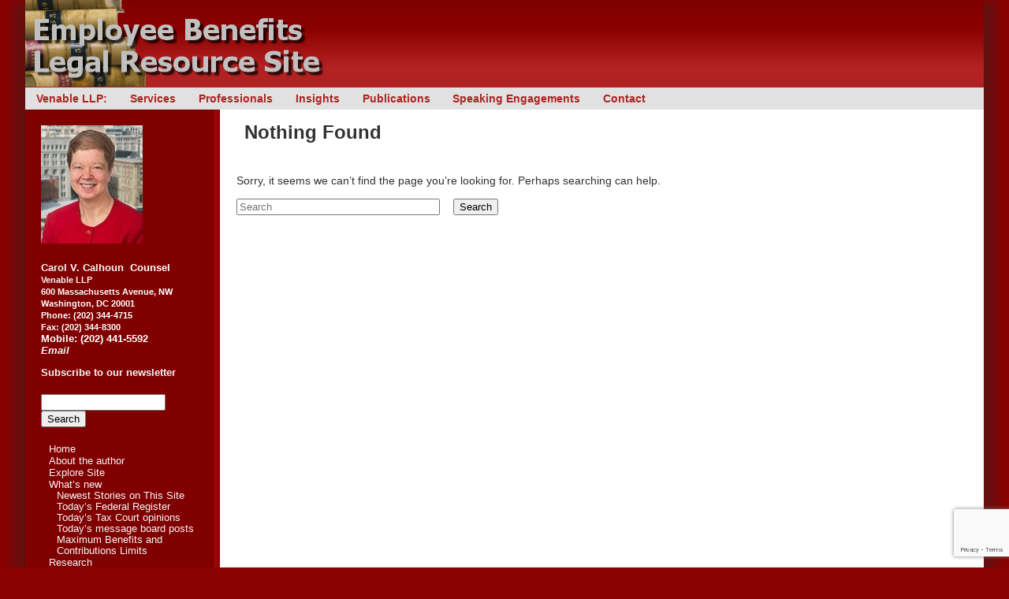

--- FILE ---
content_type: text/html; charset=UTF-8
request_url: https://benefitsattorney.com/?link_library_category=news-releases
body_size: 13801
content:
<!DOCTYPE html>
<!--[if IE 6]>
<html id="ie6" dir="ltr" xmlns="http://www.w3.org/1999/xhtml" prefix="" lang="en-US" prefix="og: https://ogp.me/ns#">
<![endif]-->
<!--[if IE 7]>
<html id="ie7" dir="ltr" xmlns="http://www.w3.org/1999/xhtml" prefix="" lang="en-US" prefix="og: https://ogp.me/ns#">
<![endif]-->
<!--[if IE 8]>
<html id="ie8" dir="ltr" xmlns="http://www.w3.org/1999/xhtml" prefix="" lang="en-US" prefix="og: https://ogp.me/ns#">
<![endif]-->
<!--[if !(IE 6) | !(IE 7) | !(IE 8)  ]><!-->
<html dir="ltr" xmlns="http://www.w3.org/1999/xhtml" prefix="" lang="en-US" prefix="og: https://ogp.me/ns#" xmlns:fb="http://www.facebook.com/2008/fbml">
<!--<![endif]-->
<head>
<link rel="shortcut icon" href="https://benefitsattorney.com/wp-content/themes/benefitsattorney/favicon.ico" />
<meta charset="UTF-8" />
<meta name="viewport" content="width=device-width" />
<title>News Releases - Employee Benefits Legal Resource SiteEmployee Benefits Legal Resource Site</title>
<link rel="profile" href="https://gmpg.org/xfn/11" />
<link rel="stylesheet" type="text/css" media="all" href="https://benefitsattorney.com/wp-content/themes/benefitsattorney/style.css" />
<link rel="pingback" href="https://benefitsattorney.com/xmlrpc.php" />
<!--[if lt IE 9]>
<script src="https://benefitsattorney.com/wp-content/themes/benefitsattorney/js/html5.js" type="text/javascript"></script>
<![endif]-->

<!-- BEGIN Metadata added by the Add-Meta-Tags WordPress plugin -->
<meta name="robots" content="noodp,noydir" />
<link rel="copyright" type="text/html" title="Employee Benefits Legal Resource Site copyright information" href="https://benefitsattorney.com/legal-notices/copyright/" />
<meta name="description" content="Internal Revenue Service:" />
<meta name="keywords" content="news releases" />
<link rel="publisher" type="text/html" title="Employee Benefits Legal Resource Site" href="https://plus.google.com/+CarolCalhoun" />
<!-- END Metadata added by the Add-Meta-Tags WordPress plugin -->


		<!-- All in One SEO 4.9.3 - aioseo.com -->
	<meta name="description" content="Internal Revenue Service:" />
	<meta name="robots" content="max-image-preview:large" />
	<link rel="canonical" href="https://benefitsattorney.com/?link_library_category=news-releases" />
	<meta name="generator" content="All in One SEO (AIOSEO) 4.9.3" />
		<script type="application/ld+json" class="aioseo-schema">
			{"@context":"https:\/\/schema.org","@graph":[{"@type":"BreadcrumbList","@id":"https:\/\/benefitsattorney.com\/#breadcrumblist","itemListElement":[{"@type":"ListItem","@id":"https:\/\/benefitsattorney.com#listItem","position":1,"name":"Home","item":"https:\/\/benefitsattorney.com","nextItem":{"@type":"ListItem","@id":"https:\/\/benefitsattorney.com\/?link_library_category=news-releases#listItem","name":"News Releases"}},{"@type":"ListItem","@id":"https:\/\/benefitsattorney.com\/?link_library_category=news-releases#listItem","position":2,"name":"News Releases","previousItem":{"@type":"ListItem","@id":"https:\/\/benefitsattorney.com#listItem","name":"Home"}}]},{"@type":"CollectionPage","@id":"https:\/\/benefitsattorney.com\/#collectionpage","url":"https:\/\/benefitsattorney.com\/","name":"News Releases - Employee Benefits Legal Resource Site","description":"Internal Revenue Service:","inLanguage":"en-US","isPartOf":{"@id":"https:\/\/benefitsattorney.com\/#website"},"breadcrumb":{"@id":"https:\/\/benefitsattorney.com\/#breadcrumblist"}},{"@type":"Organization","@id":"https:\/\/benefitsattorney.com\/#organization","name":"Employee Benefits Legal Resource Site","description":"ERISA and Employee Benefits Law","url":"https:\/\/benefitsattorney.com\/"},{"@type":"WebSite","@id":"https:\/\/benefitsattorney.com\/#website","url":"https:\/\/benefitsattorney.com\/","name":"Employee Benefits Legal Resource Site","description":"ERISA and Employee Benefits Law","inLanguage":"en-US","publisher":{"@id":"https:\/\/benefitsattorney.com\/#organization"}}]}
		</script>
		<!-- All in One SEO -->

<link rel="alternate" type="application/rss+xml" title="Employee Benefits Legal Resource Site &raquo; Feed" href="https://benefitsattorney.com/feed/" />
<link rel="alternate" type="application/rss+xml" title="Employee Benefits Legal Resource Site &raquo; News Releases Link Library Categories Feed" href="https://benefitsattorney.com/?link_library_category=news-releases/feed/" />
<style id='wp-img-auto-sizes-contain-inline-css' type='text/css'>
img:is([sizes=auto i],[sizes^="auto," i]){contain-intrinsic-size:3000px 1500px}
/*# sourceURL=wp-img-auto-sizes-contain-inline-css */
</style>
<style id='wp-emoji-styles-inline-css' type='text/css'>

	img.wp-smiley, img.emoji {
		display: inline !important;
		border: none !important;
		box-shadow: none !important;
		height: 1em !important;
		width: 1em !important;
		margin: 0 0.07em !important;
		vertical-align: -0.1em !important;
		background: none !important;
		padding: 0 !important;
	}
/*# sourceURL=wp-emoji-styles-inline-css */
</style>
<style id='wp-block-library-inline-css' type='text/css'>
:root{--wp-block-synced-color:#7a00df;--wp-block-synced-color--rgb:122,0,223;--wp-bound-block-color:var(--wp-block-synced-color);--wp-editor-canvas-background:#ddd;--wp-admin-theme-color:#007cba;--wp-admin-theme-color--rgb:0,124,186;--wp-admin-theme-color-darker-10:#006ba1;--wp-admin-theme-color-darker-10--rgb:0,107,160.5;--wp-admin-theme-color-darker-20:#005a87;--wp-admin-theme-color-darker-20--rgb:0,90,135;--wp-admin-border-width-focus:2px}@media (min-resolution:192dpi){:root{--wp-admin-border-width-focus:1.5px}}.wp-element-button{cursor:pointer}:root .has-very-light-gray-background-color{background-color:#eee}:root .has-very-dark-gray-background-color{background-color:#313131}:root .has-very-light-gray-color{color:#eee}:root .has-very-dark-gray-color{color:#313131}:root .has-vivid-green-cyan-to-vivid-cyan-blue-gradient-background{background:linear-gradient(135deg,#00d084,#0693e3)}:root .has-purple-crush-gradient-background{background:linear-gradient(135deg,#34e2e4,#4721fb 50%,#ab1dfe)}:root .has-hazy-dawn-gradient-background{background:linear-gradient(135deg,#faaca8,#dad0ec)}:root .has-subdued-olive-gradient-background{background:linear-gradient(135deg,#fafae1,#67a671)}:root .has-atomic-cream-gradient-background{background:linear-gradient(135deg,#fdd79a,#004a59)}:root .has-nightshade-gradient-background{background:linear-gradient(135deg,#330968,#31cdcf)}:root .has-midnight-gradient-background{background:linear-gradient(135deg,#020381,#2874fc)}:root{--wp--preset--font-size--normal:16px;--wp--preset--font-size--huge:42px}.has-regular-font-size{font-size:1em}.has-larger-font-size{font-size:2.625em}.has-normal-font-size{font-size:var(--wp--preset--font-size--normal)}.has-huge-font-size{font-size:var(--wp--preset--font-size--huge)}.has-text-align-center{text-align:center}.has-text-align-left{text-align:left}.has-text-align-right{text-align:right}.has-fit-text{white-space:nowrap!important}#end-resizable-editor-section{display:none}.aligncenter{clear:both}.items-justified-left{justify-content:flex-start}.items-justified-center{justify-content:center}.items-justified-right{justify-content:flex-end}.items-justified-space-between{justify-content:space-between}.screen-reader-text{border:0;clip-path:inset(50%);height:1px;margin:-1px;overflow:hidden;padding:0;position:absolute;width:1px;word-wrap:normal!important}.screen-reader-text:focus{background-color:#ddd;clip-path:none;color:#444;display:block;font-size:1em;height:auto;left:5px;line-height:normal;padding:15px 23px 14px;text-decoration:none;top:5px;width:auto;z-index:100000}html :where(.has-border-color){border-style:solid}html :where([style*=border-top-color]){border-top-style:solid}html :where([style*=border-right-color]){border-right-style:solid}html :where([style*=border-bottom-color]){border-bottom-style:solid}html :where([style*=border-left-color]){border-left-style:solid}html :where([style*=border-width]){border-style:solid}html :where([style*=border-top-width]){border-top-style:solid}html :where([style*=border-right-width]){border-right-style:solid}html :where([style*=border-bottom-width]){border-bottom-style:solid}html :where([style*=border-left-width]){border-left-style:solid}html :where(img[class*=wp-image-]){height:auto;max-width:100%}:where(figure){margin:0 0 1em}html :where(.is-position-sticky){--wp-admin--admin-bar--position-offset:var(--wp-admin--admin-bar--height,0px)}@media screen and (max-width:600px){html :where(.is-position-sticky){--wp-admin--admin-bar--position-offset:0px}}

/*# sourceURL=wp-block-library-inline-css */
</style><style id='global-styles-inline-css' type='text/css'>
:root{--wp--preset--aspect-ratio--square: 1;--wp--preset--aspect-ratio--4-3: 4/3;--wp--preset--aspect-ratio--3-4: 3/4;--wp--preset--aspect-ratio--3-2: 3/2;--wp--preset--aspect-ratio--2-3: 2/3;--wp--preset--aspect-ratio--16-9: 16/9;--wp--preset--aspect-ratio--9-16: 9/16;--wp--preset--color--black: #000000;--wp--preset--color--cyan-bluish-gray: #abb8c3;--wp--preset--color--white: #ffffff;--wp--preset--color--pale-pink: #f78da7;--wp--preset--color--vivid-red: #cf2e2e;--wp--preset--color--luminous-vivid-orange: #ff6900;--wp--preset--color--luminous-vivid-amber: #fcb900;--wp--preset--color--light-green-cyan: #7bdcb5;--wp--preset--color--vivid-green-cyan: #00d084;--wp--preset--color--pale-cyan-blue: #8ed1fc;--wp--preset--color--vivid-cyan-blue: #0693e3;--wp--preset--color--vivid-purple: #9b51e0;--wp--preset--gradient--vivid-cyan-blue-to-vivid-purple: linear-gradient(135deg,rgb(6,147,227) 0%,rgb(155,81,224) 100%);--wp--preset--gradient--light-green-cyan-to-vivid-green-cyan: linear-gradient(135deg,rgb(122,220,180) 0%,rgb(0,208,130) 100%);--wp--preset--gradient--luminous-vivid-amber-to-luminous-vivid-orange: linear-gradient(135deg,rgb(252,185,0) 0%,rgb(255,105,0) 100%);--wp--preset--gradient--luminous-vivid-orange-to-vivid-red: linear-gradient(135deg,rgb(255,105,0) 0%,rgb(207,46,46) 100%);--wp--preset--gradient--very-light-gray-to-cyan-bluish-gray: linear-gradient(135deg,rgb(238,238,238) 0%,rgb(169,184,195) 100%);--wp--preset--gradient--cool-to-warm-spectrum: linear-gradient(135deg,rgb(74,234,220) 0%,rgb(151,120,209) 20%,rgb(207,42,186) 40%,rgb(238,44,130) 60%,rgb(251,105,98) 80%,rgb(254,248,76) 100%);--wp--preset--gradient--blush-light-purple: linear-gradient(135deg,rgb(255,206,236) 0%,rgb(152,150,240) 100%);--wp--preset--gradient--blush-bordeaux: linear-gradient(135deg,rgb(254,205,165) 0%,rgb(254,45,45) 50%,rgb(107,0,62) 100%);--wp--preset--gradient--luminous-dusk: linear-gradient(135deg,rgb(255,203,112) 0%,rgb(199,81,192) 50%,rgb(65,88,208) 100%);--wp--preset--gradient--pale-ocean: linear-gradient(135deg,rgb(255,245,203) 0%,rgb(182,227,212) 50%,rgb(51,167,181) 100%);--wp--preset--gradient--electric-grass: linear-gradient(135deg,rgb(202,248,128) 0%,rgb(113,206,126) 100%);--wp--preset--gradient--midnight: linear-gradient(135deg,rgb(2,3,129) 0%,rgb(40,116,252) 100%);--wp--preset--font-size--small: 13px;--wp--preset--font-size--medium: 20px;--wp--preset--font-size--large: 36px;--wp--preset--font-size--x-large: 42px;--wp--preset--spacing--20: 0.44rem;--wp--preset--spacing--30: 0.67rem;--wp--preset--spacing--40: 1rem;--wp--preset--spacing--50: 1.5rem;--wp--preset--spacing--60: 2.25rem;--wp--preset--spacing--70: 3.38rem;--wp--preset--spacing--80: 5.06rem;--wp--preset--shadow--natural: 6px 6px 9px rgba(0, 0, 0, 0.2);--wp--preset--shadow--deep: 12px 12px 50px rgba(0, 0, 0, 0.4);--wp--preset--shadow--sharp: 6px 6px 0px rgba(0, 0, 0, 0.2);--wp--preset--shadow--outlined: 6px 6px 0px -3px rgb(255, 255, 255), 6px 6px rgb(0, 0, 0);--wp--preset--shadow--crisp: 6px 6px 0px rgb(0, 0, 0);}:where(.is-layout-flex){gap: 0.5em;}:where(.is-layout-grid){gap: 0.5em;}body .is-layout-flex{display: flex;}.is-layout-flex{flex-wrap: wrap;align-items: center;}.is-layout-flex > :is(*, div){margin: 0;}body .is-layout-grid{display: grid;}.is-layout-grid > :is(*, div){margin: 0;}:where(.wp-block-columns.is-layout-flex){gap: 2em;}:where(.wp-block-columns.is-layout-grid){gap: 2em;}:where(.wp-block-post-template.is-layout-flex){gap: 1.25em;}:where(.wp-block-post-template.is-layout-grid){gap: 1.25em;}.has-black-color{color: var(--wp--preset--color--black) !important;}.has-cyan-bluish-gray-color{color: var(--wp--preset--color--cyan-bluish-gray) !important;}.has-white-color{color: var(--wp--preset--color--white) !important;}.has-pale-pink-color{color: var(--wp--preset--color--pale-pink) !important;}.has-vivid-red-color{color: var(--wp--preset--color--vivid-red) !important;}.has-luminous-vivid-orange-color{color: var(--wp--preset--color--luminous-vivid-orange) !important;}.has-luminous-vivid-amber-color{color: var(--wp--preset--color--luminous-vivid-amber) !important;}.has-light-green-cyan-color{color: var(--wp--preset--color--light-green-cyan) !important;}.has-vivid-green-cyan-color{color: var(--wp--preset--color--vivid-green-cyan) !important;}.has-pale-cyan-blue-color{color: var(--wp--preset--color--pale-cyan-blue) !important;}.has-vivid-cyan-blue-color{color: var(--wp--preset--color--vivid-cyan-blue) !important;}.has-vivid-purple-color{color: var(--wp--preset--color--vivid-purple) !important;}.has-black-background-color{background-color: var(--wp--preset--color--black) !important;}.has-cyan-bluish-gray-background-color{background-color: var(--wp--preset--color--cyan-bluish-gray) !important;}.has-white-background-color{background-color: var(--wp--preset--color--white) !important;}.has-pale-pink-background-color{background-color: var(--wp--preset--color--pale-pink) !important;}.has-vivid-red-background-color{background-color: var(--wp--preset--color--vivid-red) !important;}.has-luminous-vivid-orange-background-color{background-color: var(--wp--preset--color--luminous-vivid-orange) !important;}.has-luminous-vivid-amber-background-color{background-color: var(--wp--preset--color--luminous-vivid-amber) !important;}.has-light-green-cyan-background-color{background-color: var(--wp--preset--color--light-green-cyan) !important;}.has-vivid-green-cyan-background-color{background-color: var(--wp--preset--color--vivid-green-cyan) !important;}.has-pale-cyan-blue-background-color{background-color: var(--wp--preset--color--pale-cyan-blue) !important;}.has-vivid-cyan-blue-background-color{background-color: var(--wp--preset--color--vivid-cyan-blue) !important;}.has-vivid-purple-background-color{background-color: var(--wp--preset--color--vivid-purple) !important;}.has-black-border-color{border-color: var(--wp--preset--color--black) !important;}.has-cyan-bluish-gray-border-color{border-color: var(--wp--preset--color--cyan-bluish-gray) !important;}.has-white-border-color{border-color: var(--wp--preset--color--white) !important;}.has-pale-pink-border-color{border-color: var(--wp--preset--color--pale-pink) !important;}.has-vivid-red-border-color{border-color: var(--wp--preset--color--vivid-red) !important;}.has-luminous-vivid-orange-border-color{border-color: var(--wp--preset--color--luminous-vivid-orange) !important;}.has-luminous-vivid-amber-border-color{border-color: var(--wp--preset--color--luminous-vivid-amber) !important;}.has-light-green-cyan-border-color{border-color: var(--wp--preset--color--light-green-cyan) !important;}.has-vivid-green-cyan-border-color{border-color: var(--wp--preset--color--vivid-green-cyan) !important;}.has-pale-cyan-blue-border-color{border-color: var(--wp--preset--color--pale-cyan-blue) !important;}.has-vivid-cyan-blue-border-color{border-color: var(--wp--preset--color--vivid-cyan-blue) !important;}.has-vivid-purple-border-color{border-color: var(--wp--preset--color--vivid-purple) !important;}.has-vivid-cyan-blue-to-vivid-purple-gradient-background{background: var(--wp--preset--gradient--vivid-cyan-blue-to-vivid-purple) !important;}.has-light-green-cyan-to-vivid-green-cyan-gradient-background{background: var(--wp--preset--gradient--light-green-cyan-to-vivid-green-cyan) !important;}.has-luminous-vivid-amber-to-luminous-vivid-orange-gradient-background{background: var(--wp--preset--gradient--luminous-vivid-amber-to-luminous-vivid-orange) !important;}.has-luminous-vivid-orange-to-vivid-red-gradient-background{background: var(--wp--preset--gradient--luminous-vivid-orange-to-vivid-red) !important;}.has-very-light-gray-to-cyan-bluish-gray-gradient-background{background: var(--wp--preset--gradient--very-light-gray-to-cyan-bluish-gray) !important;}.has-cool-to-warm-spectrum-gradient-background{background: var(--wp--preset--gradient--cool-to-warm-spectrum) !important;}.has-blush-light-purple-gradient-background{background: var(--wp--preset--gradient--blush-light-purple) !important;}.has-blush-bordeaux-gradient-background{background: var(--wp--preset--gradient--blush-bordeaux) !important;}.has-luminous-dusk-gradient-background{background: var(--wp--preset--gradient--luminous-dusk) !important;}.has-pale-ocean-gradient-background{background: var(--wp--preset--gradient--pale-ocean) !important;}.has-electric-grass-gradient-background{background: var(--wp--preset--gradient--electric-grass) !important;}.has-midnight-gradient-background{background: var(--wp--preset--gradient--midnight) !important;}.has-small-font-size{font-size: var(--wp--preset--font-size--small) !important;}.has-medium-font-size{font-size: var(--wp--preset--font-size--medium) !important;}.has-large-font-size{font-size: var(--wp--preset--font-size--large) !important;}.has-x-large-font-size{font-size: var(--wp--preset--font-size--x-large) !important;}
/*# sourceURL=global-styles-inline-css */
</style>

<style id='classic-theme-styles-inline-css' type='text/css'>
/*! This file is auto-generated */
.wp-block-button__link{color:#fff;background-color:#32373c;border-radius:9999px;box-shadow:none;text-decoration:none;padding:calc(.667em + 2px) calc(1.333em + 2px);font-size:1.125em}.wp-block-file__button{background:#32373c;color:#fff;text-decoration:none}
/*# sourceURL=/wp-includes/css/classic-themes.min.css */
</style>
<link rel='stylesheet' id='awsm-ead-public-css' href='https://benefitsattorney.com/wp-content/plugins/embed-any-document/css/embed-public.min.css?ver=2.7.12' type='text/css' media='all' />
<link rel='stylesheet' id='contact-form-7-css' href='https://benefitsattorney.com/wp-content/plugins/contact-form-7/includes/css/styles.css?ver=6.1.4' type='text/css' media='all' />
<link rel='stylesheet' id='exs-widgets-style-css' href='https://benefitsattorney.com/wp-content/plugins/exs-widgets/assets/css/exs-widgets.css?ver=0.0.1' type='text/css' media='all' />
<link rel='stylesheet' id='thumbs_rating_styles-css' href='https://benefitsattorney.com/wp-content/plugins/link-library/upvote-downvote/css/style.css?ver=1.0.0' type='text/css' media='all' />
<link rel='stylesheet' id='toc-screen-css' href='https://benefitsattorney.com/wp-content/plugins/table-of-contents-plus/screen.min.css?ver=2411.1' type='text/css' media='all' />
<link rel='stylesheet' id='Tippy-css' href='https://benefitsattorney.com/wp-content/plugins/tippy/jquery.tippy.css?ver=6.9' type='text/css' media='all' />
<link rel='stylesheet' id='crp-style-text-only-css' href='https://benefitsattorney.com/wp-content/plugins/contextual-related-posts/css/text-only.min.css?ver=4.1.0' type='text/css' media='all' />
<link rel='stylesheet' id='wp-pagenavi-css' href='https://benefitsattorney.com/wp-content/plugins/wp-pagenavi/pagenavi-css.css?ver=2.70' type='text/css' media='all' />
<link rel='stylesheet' id='Annie-css' href='https://benefitsattorney.com/wp-content/plugins/annie/annie.css?ver=6.9' type='text/css' media='all' />
<script type="text/javascript" src="https://benefitsattorney.com/wp-includes/js/jquery/jquery.min.js?ver=3.7.1" id="jquery-core-js"></script>
<script type="text/javascript" src="https://benefitsattorney.com/wp-includes/js/jquery/jquery-migrate.min.js?ver=3.4.1" id="jquery-migrate-js"></script>
<script type="text/javascript" src="https://benefitsattorney.com/wp-content/plugins/jquery-vertical-accordion-menu/js/jquery.hoverIntent.minified.js?ver=6.9" id="jqueryhoverintent-js"></script>
<script type="text/javascript" src="https://benefitsattorney.com/wp-content/plugins/jquery-vertical-accordion-menu/js/jquery.cookie.js?ver=6.9" id="jquerycookie-js"></script>
<script type="text/javascript" src="https://benefitsattorney.com/wp-content/plugins/jquery-vertical-accordion-menu/js/jquery.dcjqaccordion.2.9.js?ver=6.9" id="dcjqaccordion-js"></script>
<script type="text/javascript" id="thumbs_rating_scripts-js-extra">
/* <![CDATA[ */
var thumbs_rating_ajax = {"ajax_url":"https://benefitsattorney.com/wp-admin/admin-ajax.php","nonce":"edcbd81150"};
//# sourceURL=thumbs_rating_scripts-js-extra
/* ]]> */
</script>
<script type="text/javascript" src="https://benefitsattorney.com/wp-content/plugins/link-library/upvote-downvote/js/general.js?ver=4.0.1" id="thumbs_rating_scripts-js"></script>
<script type="text/javascript" src="https://benefitsattorney.com/wp-content/plugins/tippy/jquery.tippy.js?ver=6.0.0" id="Tippy-js"></script>
<script type="text/javascript" src="https://benefitsattorney.com/wp-content/plugins/annie/annie.js?ver=6.9" id="Annie-js"></script>
<link rel="https://api.w.org/" href="https://benefitsattorney.com/wp-json/" /><link rel="alternate" title="JSON" type="application/json" href="https://benefitsattorney.com/wp-json/wp/v2/link_library_category/1059" /><link rel="EditURI" type="application/rsd+xml" title="RSD" href="https://benefitsattorney.com/xmlrpc.php?rsd" />
<meta name="generator" content="WordPress 6.9" />

            <script type="text/javascript">
                jQuery(document).ready(function() {
                    jQuery('.tippy').tippy({ position: "link", offsetx: 0, offsety: 10, closetext: "X", hidedelay: 700, showdelay: 100, calcpos: "parent", showspeed: 0, hidespeed: 0, showtitle: true, hoverpopup: true, draggable: true, dragheader: true, multitip: false, autoshow: false, showheader: true, showclose: false, htmlentities: false });
                });
            </script>
        		<style type="text/css" id="wp-custom-css">
			.bordered-paragraph {
  border: 2px solid blue; 
	border-radius: 8px;
  padding: 10px; /* Adds some space between the text and the border */
}		</style>
		<script type="text/javascript">

  var _gaq = _gaq || [];
  _gaq.push(['_setAccount', 'UA-39468153-1']);
  _gaq.push(['_trackPageview']);

  (function() {
    var ga = document.createElement('script'); ga.type = 'text/javascript'; ga.async = true;
    ga.src = ('https:' == document.location.protocol ? 'https://ssl' : 'http://www') + '.google-analytics.com/ga.js';
    var s = document.getElementsByTagName('script')[0]; s.parentNode.insertBefore(ga, s);
  })();

</script>
<link rel='stylesheet' id='colorboxstyle-css' href='https://benefitsattorney.com/wp-content/plugins/link-library/colorbox/colorbox.css?ver=6.9' type='text/css' media='all' />
</head>

<body class="archive tax-link_library_category term-news-releases term-1059 wp-custom-logo wp-theme-benefitsattorney single-author">
<!--sphider_noindex-->
<div id="page" class="hfeed">
<div id="page2"> <!-- #page2 is only there to wrap a box-shadow on the other side -->
	<header id="branding" role="banner">
		<hgroup id="banner">
			<a href="https://benefitsattorney.com/" title="Employee Benefits Legal Resource Site" rel="home"><img src="https://benefitsattorney.com/wp-content/themes/benefitsattorney/images/eblogo.png" name="site-title" id="site-title" width="400"  alt="Employee Benefits Legal Resource Site" height="110" border="0"></a>


		</hgroup>
		<nav id="access" role="navigation">
			<h1 class="assistive-text section-heading">Main menu</h1>
			<div class="skip-link screen-reader-text"><a href="#content" title="Skip to content">Skip to content</a></div>

			<div class="menu-top-menu-container"><ul id="menu-top-menu" class="menu"><li id="menu-item-487" class="menu-item menu-item-type-custom menu-item-object-custom menu-item-487"><a href="https://www.venable.com">Venable LLP:</a></li>
<li id="menu-item-1741" class="menu-item menu-item-type-custom menu-item-object-custom menu-item-1741"><a href="https://www.venable.com/services/practices/employee-benefits-and-executive-compensation">Services</a></li>
<li id="menu-item-1740" class="menu-item menu-item-type-custom menu-item-object-custom menu-item-1740"><a href="https://www.venable.com/professionals?practice=42f43f4395cd4f6f83d5c42681a05e3f">Professionals</a></li>
<li id="menu-item-6144" class="menu-item menu-item-type-custom menu-item-object-custom menu-item-6144"><a href="https://www.venable.com/insights?practice=42f43f4395cd4f6f83d5c42681a05e3f">Insights</a></li>
<li id="menu-item-12010" class="menu-item menu-item-type-custom menu-item-object-custom menu-item-12010"><a href="https://www.venable.com/insights?type=a9c625fb0a774feab24ed8bcdfa143cb&#038;practice=42f43f4395cd4f6f83d5c42681a05e3f">Publications</a></li>
<li id="menu-item-12011" class="menu-item menu-item-type-custom menu-item-object-custom menu-item-12011"><a href="https://www.venable.com/insights?type=e82685f17bd34280b784cebf35267c99&#038;practice=42f43f4395cd4f6f83d5c42681a05e3f">Speaking Engagements</a></li>
<li id="menu-item-6439" class="menu-item menu-item-type-post_type menu-item-object-page menu-item-6439"><a href="https://benefitsattorney.com/contact/">Contact</a></li>
</ul></div>		</nav><!-- #access -->
	</header><!-- #branding -->
	<div id="wrapper">
	<div id="main">
<!--/sphider_noindex-->
		<section id="primary">
			<div id="content" role="main">

			
				<article id="post-0" class="post no-results not-found">
					<header class="entry-header">
						<h1 class="entry-title">Nothing Found</h1><br clear="all" />
					</header><!-- .entry-header -->


					<div class="entry-content">
						<p>Sorry, it seems we can&rsquo;t find the page you&rsquo;re looking for. Perhaps searching can help.</p>
<form id="searchform" action="https://benefitsattorney.com/sphider/search.php" method="get">
<input name="query" class="field" value="" type="text" id="s" action="https://benefitsattorney.com/sphider/include/js_suggest/suggest.php" placeholder="Search">
<input value="Search" type="submit" id="searchsubmit"><input name="search" value="1" type="hidden"></form>
					</div><!-- .entry-content -->
				</article><!-- #post-0 -->

			
			</div><!-- #content -->
		</section><!-- #primary -->

	</div><!-- #main -->
<!--sphider_noindex-->	
		<div id="secondary" class="widget-area" role="complementary">
						<aside id="media_image-3" class="widget widget_media_image"><a href="https://www.venable.com/professionals/c/carol-v-calhoun"><img width="129" height="150" src="https://benefitsattorney.com/wp-content/uploads/Carol-V.-Calhoun-129x150.jpg" class="image wp-image-6272  attachment-thumbnail size-thumbnail" alt="Carol V. Calhoun" style="max-width: 100%; height: auto;" decoding="async" loading="lazy" srcset="https://benefitsattorney.com/wp-content/uploads/Carol-V.-Calhoun-129x150.jpg 129w, https://benefitsattorney.com/wp-content/uploads/Carol-V.-Calhoun.jpg 223w" sizes="auto, (max-width: 129px) 100vw, 129px" /></a></aside><aside id="text-8" class="widget widget_text">			<div class="textwidget"><p><strong><a href="https://www.venable.com/professionals/c/carol-v-calhoun" target="_blank" rel="noopener">Carol V. Calhoun</a>, <font color="FFFFFF">Counsel</font></strong><br />
<font color="FFFFFF"><strong><small><a href="https://www.venable.com/" target="_blank" rel="noopener">Venable LLP</a><br />
<font color="FFFFFF">600 Massachusetts Avenue, NW<br />
Washington, DC 20001<br />
Phone: (202) 344-4715<br />
Fax: (202) 344-8300<br />
</font></small></strong><strong><font color="FFFFFF">Mobile: (202) 441-5592 <em><br />
<a href="https://benefitsattorney.com/contact/">Email</a></em></font></strong></p>
<p><strong><a href="https://benefitsattorney.com/subscribe/">Subscribe to our newsletter</a></strong></p>
</div>
		</aside><aside id="search-2" class="widget widget_search"><form role="search" method="get" id="searchform" class="searchform" action="https://benefitsattorney.com/">
				<div>
					<label class="screen-reader-text" for="s">Search for:</label>
					<input type="text" value="" name="s" id="s" />
					<input type="submit" id="searchsubmit" value="Search" />
				</div>
			</form></aside><aside id="dc_jqaccordion_widget-2" class="widget ">		
		<div class="dcjq-accordion" id="dc_jqaccordion_widget-2-item">
		
			<ul id="menu-left-menu" class="menu"><li id="menu-item-2800" class="menu-item menu-item-type-custom menu-item-object-custom menu-item-2800"><a href="/">Home</a></li>
<li id="menu-item-6161" class="menu-item menu-item-type-custom menu-item-object-custom menu-item-6161"><a href="https://www.venable.com/professionals/c/carol-v-calhoun">About the author</a></li>
<li id="menu-item-55708" class="menu-item menu-item-type-custom menu-item-object-custom menu-item-has-children menu-item-55708"><a href="#">Explore Site</a>
<ul class="sub-menu">
	<li id="menu-item-276" class="menu-item menu-item-type-post_type menu-item-object-page menu-item-276"><a href="https://benefitsattorney.com/pagelist/">Search/Sitemap</a></li>
	<li id="menu-item-2799" class="menu-item menu-item-type-post_type menu-item-object-page menu-item-2799"><a href="https://benefitsattorney.com/popular/">Popular Content</a></li>
</ul>
</li>
<li id="menu-item-552" class="menu-item menu-item-type-custom menu-item-object-custom menu-item-has-children menu-item-552"><a href="#">What&#8217;s new</a>
<ul class="sub-menu">
	<li id="menu-item-3882" class="menu-item menu-item-type-custom menu-item-object-custom current-menu-item menu-item-home menu-item-3882"><a href="https://benefitsattorney.com">Newest Stories on This Site</a></li>
	<li id="menu-item-553" class="menu-item menu-item-type-custom menu-item-object-custom menu-item-553"><a target="_blank" href="https://www.federalregister.gov/articles/current">Today&#8217;s Federal Register</a></li>
	<li id="menu-item-554" class="menu-item menu-item-type-custom menu-item-object-custom menu-item-554"><a target="_blank" href="https://dawson.ustaxcourt.gov/todays-opinions">Today&#8217;s Tax Court opinions</a></li>
	<li id="menu-item-555" class="menu-item menu-item-type-custom menu-item-object-custom menu-item-555"><a target="_blank" href="https://benefitslink.com/boards/index.php?/discover/69/">Today&#8217;s message board posts</a></li>
	<li id="menu-item-953" class="menu-item menu-item-type-post_type menu-item-object-clg_chart menu-item-953"><a href="https://benefitsattorney.com/charts/maximums/">Maximum Benefits and Contributions Limits</a></li>
</ul>
</li>
<li id="menu-item-191" class="menu-item menu-item-type-custom menu-item-object-custom menu-item-has-children menu-item-191"><a href="#">Research</a>
<ul class="sub-menu">
	<li id="menu-item-2188" class="menu-item menu-item-type-post_type_archive menu-item-object-clg_library menu-item-has-children menu-item-2188"><a href="https://benefitsattorney.com/library/">Employee Benefits Library</a>
	<ul class="sub-menu">
		<li id="menu-item-1223" class="menu-item menu-item-type-post_type menu-item-object-clg_library menu-item-1223"><a href="https://benefitsattorney.com/library/accounting/">Accounting</a></li>
		<li id="menu-item-1224" class="menu-item menu-item-type-post_type menu-item-object-clg_library menu-item-1224"><a href="https://benefitsattorney.com/library/applicable-federal-rates/">Applicable Federal Rates</a></li>
		<li id="menu-item-1225" class="menu-item menu-item-type-post_type menu-item-object-clg_library menu-item-1225"><a href="https://benefitsattorney.com/library/benefits-related-associations/">Benefits-Related Associations</a></li>
		<li id="menu-item-1226" class="menu-item menu-item-type-post_type menu-item-object-clg_library menu-item-1226"><a href="https://benefitsattorney.com/library/cases/">Cases</a></li>
		<li id="menu-item-1227" class="menu-item menu-item-type-post_type menu-item-object-clg_library menu-item-1227"><a href="https://benefitsattorney.com/library/church-plans/">Church Plans</a></li>
		<li id="menu-item-1228" class="menu-item menu-item-type-post_type menu-item-object-clg_library menu-item-1228"><a href="https://benefitsattorney.com/library/department-of-labor/">Department of Labor</a></li>
		<li id="menu-item-1229" class="menu-item menu-item-type-post_type menu-item-object-clg_library menu-item-1229"><a href="https://benefitsattorney.com/library/directories-of-attorneys/">Directories of Attorneys</a></li>
		<li id="menu-item-1230" class="menu-item menu-item-type-post_type menu-item-object-clg_library menu-item-1230"><a href="https://benefitsattorney.com/library/federal-register/">Federal Register</a></li>
		<li id="menu-item-1231" class="menu-item menu-item-type-post_type menu-item-object-clg_library menu-item-1231"><a href="https://benefitsattorney.com/library/governmental-plans/">Governmental Plans</a></li>
		<li id="menu-item-1232" class="menu-item menu-item-type-post_type menu-item-object-clg_library menu-item-1232"><a href="https://benefitsattorney.com/library/gsa/">GSA Publications</a></li>
		<li id="menu-item-1233" class="menu-item menu-item-type-post_type menu-item-object-clg_library menu-item-1233"><a href="https://benefitsattorney.com/library/inflation-adjusted-limits/">Inflation-Adjusted Limits</a></li>
		<li id="menu-item-1222" class="menu-item menu-item-type-post_type menu-item-object-clg_library menu-item-1222"><a href="https://benefitsattorney.com/library/internal-revenue-service/">Internal Revenue Service</a></li>
		<li id="menu-item-1221" class="menu-item menu-item-type-post_type menu-item-object-clg_library menu-item-1221"><a href="https://benefitsattorney.com/library/law-reviews/">Law Reviews</a></li>
		<li id="menu-item-1220" class="menu-item menu-item-type-post_type menu-item-object-clg_library menu-item-1220"><a href="https://benefitsattorney.com/library/legal-search-engines-and-directories/">Legal Search Engines and Directories</a></li>
		<li id="menu-item-1219" class="menu-item menu-item-type-post_type menu-item-object-clg_library menu-item-1219"><a href="https://benefitsattorney.com/library/legislation/">Legislation</a></li>
		<li id="menu-item-1218" class="menu-item menu-item-type-post_type menu-item-object-clg_library menu-item-1218"><a href="https://benefitsattorney.com/library/message-boards/">Message Boards</a></li>
		<li id="menu-item-1217" class="menu-item menu-item-type-post_type menu-item-object-clg_library menu-item-1217"><a href="https://benefitsattorney.com/library/miscellaneous/">Miscellaneous</a></li>
		<li id="menu-item-1216" class="menu-item menu-item-type-post_type menu-item-object-clg_library menu-item-1216"><a href="https://benefitsattorney.com/library/other-government-agencies/">Other Government Agencies</a></li>
		<li id="menu-item-1215" class="menu-item menu-item-type-post_type menu-item-object-clg_library menu-item-1215"><a href="https://benefitsattorney.com/library/pension-benefit-guaranty-corporation/">Pension Benefit Guaranty Corporation (“PBGC”)</a></li>
		<li id="menu-item-1214" class="menu-item menu-item-type-post_type menu-item-object-clg_library menu-item-1214"><a href="https://benefitsattorney.com/library/regulations/">Regulations</a></li>
		<li id="menu-item-1213" class="menu-item menu-item-type-post_type menu-item-object-clg_library menu-item-1213"><a href="https://benefitsattorney.com/library/retirement-savings-calculators/">Retirement Savings Calculators</a></li>
		<li id="menu-item-1212" class="menu-item menu-item-type-post_type menu-item-object-clg_library menu-item-1212"><a href="https://benefitsattorney.com/library/same-sex-spouse-and-domestic-partner-benefits/">Same-Sex Spouse and Domestic Partner Benefits</a></li>
		<li id="menu-item-1211" class="menu-item menu-item-type-post_type menu-item-object-clg_library menu-item-1211"><a href="https://benefitsattorney.com/library/social-security-administration/">Social Security Administration</a></li>
		<li id="menu-item-1210" class="menu-item menu-item-type-post_type menu-item-object-clg_library menu-item-1210"><a href="https://benefitsattorney.com/library/socially-responsible-investing/">Socially Responsible Investing</a></li>
		<li id="menu-item-1209" class="menu-item menu-item-type-post_type menu-item-object-clg_library menu-item-1209"><a href="https://benefitsattorney.com/library/state2/">State Materials</a></li>
		<li id="menu-item-1208" class="menu-item menu-item-type-post_type menu-item-object-clg_library menu-item-1208"><a href="https://benefitsattorney.com/library/united-states-code/">United States Code (including ERISA and the Internal Revenue Code)</a></li>
	</ul>
</li>
	<li id="menu-item-1642" class="menu-item menu-item-type-post_type menu-item-object-clg_chart menu-item-1642"><a href="https://benefitsattorney.com/charts/state-retirement-systems/">State Retirement Systems</a></li>
	<li id="menu-item-3627" class="menu-item menu-item-type-post_type_archive menu-item-object-clg_authority menu-item-3627"><a href="https://benefitsattorney.com/authorities/">Cases and Administrative Materials</a></li>
	<li id="menu-item-952" class="menu-item menu-item-type-post_type menu-item-object-clg_chart menu-item-952"><a href="https://benefitsattorney.com/charts/maximums/">Benefits and Contributions Limits</a></li>
</ul>
</li>
<li id="menu-item-55717" class="menu-item menu-item-type-custom menu-item-object-custom menu-item-has-children menu-item-55717"><a href="https://benefitsattorney.com/publications/">Publications</a>
<ul class="sub-menu">
	<li id="menu-item-56560" class="menu-item menu-item-type-custom menu-item-object-custom menu-item-56560"><a href="https://benefitsattorney.com/articles">Articles</a></li>
	<li id="menu-item-56561" class="menu-item menu-item-type-custom menu-item-object-custom menu-item-56561"><a href="https://benefitsattorney.com/books">Books</a></li>
	<li id="menu-item-56562" class="menu-item menu-item-type-custom menu-item-object-custom menu-item-56562"><a href="https://benefitsattorney.com/charts">Charts</a></li>
	<li id="menu-item-56563" class="menu-item menu-item-type-custom menu-item-object-custom menu-item-56563"><a href="https://benefitsattorney.com/speeches">Speeches</a></li>
	<li id="menu-item-56565" class="menu-item menu-item-type-custom menu-item-object-custom menu-item-56565"><a href="https://benefitsattorney.com/npr/">Radio</a></li>
	<li id="menu-item-56564" class="menu-item menu-item-type-custom menu-item-object-custom menu-item-56564"><a href="https://benefitsattorney.com/cbs-evening-news-enron-segment-242002/">Television</a></li>
</ul>
</li>
<li id="menu-item-588" class="menu-item menu-item-type-custom menu-item-object-custom menu-item-has-children menu-item-588"><a href="#">Message boards</a>
<ul class="sub-menu">
	<li id="menu-item-591" class="menu-item menu-item-type-custom menu-item-object-custom menu-item-591"><a href="http://benefitslink.com/boards/index.php?showforum=11">Governmental plans message board</a></li>
	<li id="menu-item-589" class="menu-item menu-item-type-custom menu-item-object-custom menu-item-589"><a href="http://benefitslink.com/boards/index.php?showforum=13">403(b) plans message board</a></li>
	<li id="menu-item-590" class="menu-item menu-item-type-custom menu-item-object-custom menu-item-590"><a href="http://benefitslink.com/boards/index.php?showforum=85">457 plans message board</a></li>
	<li id="menu-item-594" class="menu-item menu-item-type-custom menu-item-object-custom menu-item-594"><a href="http://benefitslink.com/boards/index.php">Other message boards</a></li>
	<li id="menu-item-592" class="menu-item menu-item-type-custom menu-item-object-custom menu-item-592"><a href="http://benefitslink.com/boards/index.php?act=Search&#038;CODE=getactive">Today&#8217;s message board posts</a></li>
	<li id="menu-item-607" class="menu-item menu-item-type-custom menu-item-object-custom menu-item-607"><a href="http://benefitslink.com/boards/index.php?app=core&#038;module=search&#038;search_in=forums">Search message boards</a></li>
</ul>
</li>
<li id="menu-item-2284" class="menu-item menu-item-type-custom menu-item-object-custom menu-item-has-children menu-item-2284"><a href="#">Get Site Updates</a>
<ul class="sub-menu">
	<li id="menu-item-481" class="menu-item menu-item-type-post_type menu-item-object-page menu-item-481"><a href="https://benefitsattorney.com/subscribe/">Subscribe to Our Employee Benefits Newsletter</a></li>
	<li id="menu-item-2933" class="menu-item menu-item-type-custom menu-item-object-custom menu-item-2933"><a href="https://benefitsattorney.com/feed/?type=rss2&#038;cat=-268">RSS Feed</a></li>
</ul>
</li>
<li id="menu-item-467" class="menu-item menu-item-type-post_type menu-item-object-page menu-item-467"><a href="https://benefitsattorney.com/contact/">Contact</a></li>
</ul>		
		</div>
		</aside>			
					</div><!-- #secondary .widget-area -->

</div><!-- #wrapper -->
	<!-- </div> --><!-- #main -->

	<footer id="colophon" role="contentinfo">
	
			
			
			
		
			
				
	<br style="clear:both">
	


	<div id="footer5" class="widget-area" role="complementary">
				
<a href="/pagelist/">Search/Sitemap</a><br /><br />		
		<a href='https://benefitsattorney.com/legal-notices/copyright/'>Copyright &copy;</a> 1998 - 2026 by Carol V. Calhoun<P>The opinions posted on this site are my own and do not necessarily represent my law firm's position, strategies, or opinions.  The contents of this site, including all articles, opinions, and other postings, are offered for informational purposes only and should not be construed as legal advice.  A visit to this site or an exchange of information through this site does not create an attorney-client relationship.  You should consult directly with an attorney for individual advice regarding your particular situation.  I am <I>not</I> your lawyer under any circumstances. 
	<P>This site is protected by reCAPTCHA and the Google
    <a href="https://policies.google.com/privacy">Privacy Policy</a> and
		<a href="https://policies.google.com/terms">Terms of Service</a> apply.</P>

	</div>
	</footer><!-- #colophon -->
	
</div><!-- #page2 -->
</div><!-- #page -->

<!-- BEGIN Metadata added by the Add-Meta-Tags WordPress plugin -->
<!-- Scope BEGIN: Organization -->
<span itemscope itemtype="http://schema.org/Organization" itemid="#amt-organization">
<meta itemprop="name" content="Employee Benefits Legal Resource Site" />
<meta itemprop="description" content="Employee Benefits | Venable LLP" />
<!-- Scope BEGIN: ImageObject -->
<span itemprop="logo" itemscope itemtype="http://schema.org/ImageObject">
<meta itemprop="name" content="Employee Benefits Legal Resource Site logo" />
<meta itemprop="text" content="Employee Benefits Legal Resource Site logo" />
<meta itemprop="name" content="Carol V. Calhoun" />
<meta itemprop="url" content="https://benefitsattorney.com/wp-content/uploads/Calhoun_Carol_HR.jpg" />
<meta itemprop="sameAs" content="https://benefitsattorney.com/calhoun_carol_hr/" />
<meta itemprop="thumbnailUrl" content="https://benefitsattorney.com/wp-content/uploads/Calhoun_Carol_HR-107x150.jpg" />
<meta itemprop="contentUrl" content="https://benefitsattorney.com/wp-content/uploads/Calhoun_Carol_HR.jpg" />
<meta itemprop="width" content="1500" />
<meta itemprop="height" content="2100" />
<meta itemprop="encodingFormat" content="image/jpeg" />
<meta itemprop="text" content="Carol V. Calhoun" />
</span> <!-- Scope END: ImageObject -->
<meta itemprop="url" content="https://benefitsattorney.com/" />
<meta itemprop="sameAs" content="https://plus.google.com/+CarolCalhoun" />
<meta itemprop="sameAs" content="https://www.facebook.com/cvcalhoun" />
<meta itemprop="mainEntityOfPage" content="https://benefitsattorney.com/" />
</span> <!-- Scope END: Organization -->
<!-- Scope BEGIN: WebSite -->
<span itemscope itemtype="http://schema.org/WebSite" itemid="#amt-website">
<meta itemprop="name" content="Employee Benefits Legal Resource Site" />
<meta itemprop="headline" content="Employee Benefits Legal Resource Site" />
<meta itemprop="url" content="https://benefitsattorney.com/" />
<!-- Scope BEGIN: SearchAction -->
<span itemprop="potentialAction" itemscope itemtype="http://schema.org/SearchAction">
<span itemprop="target" itemscope itemtype="http://schema.org/EntryPoint">
<meta itemprop="urlTemplate" content="https://benefitsattorney.com/?s={search_term}" />
</span> <!-- Scope END: EntryPoint -->
<span itemprop="query-input" itemscope itemtype="http://schema.org/PropertyValueSpecification">
<meta itemprop="valueRequired" content="True" />
<meta itemprop="valueName" content="search_term" />
</span> <!-- Scope END: PropertyValueSpecification -->
</span> <!-- Scope END: SearchAction -->
</span> <!-- Scope END: WebSite -->
<!-- END Metadata added by the Add-Meta-Tags WordPress plugin -->

<script type="speculationrules">
{"prefetch":[{"source":"document","where":{"and":[{"href_matches":"/*"},{"not":{"href_matches":["/wp-*.php","/wp-admin/*","/wp-content/uploads/*","/wp-content/*","/wp-content/plugins/*","/wp-content/themes/benefitsattorney/*","/*\\?(.+)"]}},{"not":{"selector_matches":"a[rel~=\"nofollow\"]"}},{"not":{"selector_matches":".no-prefetch, .no-prefetch a"}}]},"eagerness":"conservative"}]}
</script>
			<script type="text/javascript">function showhide_toggle(e,t,r,g){var a=jQuery("#"+e+"-link-"+t),s=jQuery("a",a),i=jQuery("#"+e+"-content-"+t),l=jQuery("#"+e+"-toggle-"+t);a.toggleClass("sh-show sh-hide"),i.toggleClass("sh-show sh-hide").toggle(),"true"===s.attr("aria-expanded")?s.attr("aria-expanded","false"):s.attr("aria-expanded","true"),l.text()===r?(l.text(g),a.trigger("sh-link:more")):(l.text(r),a.trigger("sh-link:less")),a.trigger("sh-link:toggle")}</script>
				<script type="text/javascript">
				jQuery(document).ready(function($) {
					jQuery('#dc_jqaccordion_widget-2-item .menu').dcAccordion({
						eventType: 'click',
						hoverDelay: 400,
						menuClose: false,
						autoClose: true,
						saveState: false,
						autoExpand: true,
						classExpand: 'current-menu-item',
						classDisable: '',
						showCount: false,
						disableLink: false,
						cookie: 'dc_jqaccordion_widget-2',
						speed: 'fast'
					});
				});
			</script>
		
			<script type="text/javascript" src="https://benefitsattorney.com/wp-content/plugins/embed-any-document/js/pdfobject.min.js?ver=2.7.12" id="awsm-ead-pdf-object-js"></script>
<script type="text/javascript" id="awsm-ead-public-js-extra">
/* <![CDATA[ */
var eadPublic = [];
//# sourceURL=awsm-ead-public-js-extra
/* ]]> */
</script>
<script type="text/javascript" src="https://benefitsattorney.com/wp-content/plugins/embed-any-document/js/embed-public.min.js?ver=2.7.12" id="awsm-ead-public-js"></script>
<script type="text/javascript" src="https://benefitsattorney.com/wp-includes/js/dist/hooks.min.js?ver=dd5603f07f9220ed27f1" id="wp-hooks-js"></script>
<script type="text/javascript" src="https://benefitsattorney.com/wp-includes/js/dist/i18n.min.js?ver=c26c3dc7bed366793375" id="wp-i18n-js"></script>
<script type="text/javascript" id="wp-i18n-js-after">
/* <![CDATA[ */
wp.i18n.setLocaleData( { 'text direction\u0004ltr': [ 'ltr' ] } );
//# sourceURL=wp-i18n-js-after
/* ]]> */
</script>
<script type="text/javascript" src="https://benefitsattorney.com/wp-content/plugins/contact-form-7/includes/swv/js/index.js?ver=6.1.4" id="swv-js"></script>
<script type="text/javascript" id="contact-form-7-js-before">
/* <![CDATA[ */
var wpcf7 = {
    "api": {
        "root": "https:\/\/benefitsattorney.com\/wp-json\/",
        "namespace": "contact-form-7\/v1"
    }
};
//# sourceURL=contact-form-7-js-before
/* ]]> */
</script>
<script type="text/javascript" src="https://benefitsattorney.com/wp-content/plugins/contact-form-7/includes/js/index.js?ver=6.1.4" id="contact-form-7-js"></script>
<script type="text/javascript" src="https://benefitsattorney.com/wp-content/plugins/table-of-contents-plus/front.min.js?ver=2411.1" id="toc-front-js"></script>
<script type="text/javascript" src="https://benefitsattorney.com/wp-includes/js/jquery/ui/core.min.js?ver=1.13.3" id="jquery-ui-core-js"></script>
<script type="text/javascript" src="https://benefitsattorney.com/wp-includes/js/jquery/ui/mouse.min.js?ver=1.13.3" id="jquery-ui-mouse-js"></script>
<script type="text/javascript" src="https://benefitsattorney.com/wp-includes/js/jquery/ui/draggable.min.js?ver=1.13.3" id="jquery-ui-draggable-js"></script>
<script type="text/javascript" src="https://www.google.com/recaptcha/api.js?render=6LfXdIEUAAAAAPyMPzoOzn7cynZxk49rZ6O2OBVk&amp;ver=3.0" id="google-recaptcha-js"></script>
<script type="text/javascript" src="https://benefitsattorney.com/wp-includes/js/dist/vendor/wp-polyfill.min.js?ver=3.15.0" id="wp-polyfill-js"></script>
<script type="text/javascript" id="wpcf7-recaptcha-js-before">
/* <![CDATA[ */
var wpcf7_recaptcha = {
    "sitekey": "6LfXdIEUAAAAAPyMPzoOzn7cynZxk49rZ6O2OBVk",
    "actions": {
        "homepage": "homepage",
        "contactform": "contactform"
    }
};
//# sourceURL=wpcf7-recaptcha-js-before
/* ]]> */
</script>
<script type="text/javascript" src="https://benefitsattorney.com/wp-content/plugins/contact-form-7/modules/recaptcha/index.js?ver=6.1.4" id="wpcf7-recaptcha-js"></script>
<script type="text/javascript" src="https://benefitsattorney.com/wp-content/plugins/link-library/colorbox/jquery.colorbox-min.js?ver=1.3.9" id="colorbox-js"></script>
<script id="wp-emoji-settings" type="application/json">
{"baseUrl":"https://s.w.org/images/core/emoji/17.0.2/72x72/","ext":".png","svgUrl":"https://s.w.org/images/core/emoji/17.0.2/svg/","svgExt":".svg","source":{"concatemoji":"https://benefitsattorney.com/wp-includes/js/wp-emoji-release.min.js?ver=6.9"}}
</script>
<script type="module">
/* <![CDATA[ */
/*! This file is auto-generated */
const a=JSON.parse(document.getElementById("wp-emoji-settings").textContent),o=(window._wpemojiSettings=a,"wpEmojiSettingsSupports"),s=["flag","emoji"];function i(e){try{var t={supportTests:e,timestamp:(new Date).valueOf()};sessionStorage.setItem(o,JSON.stringify(t))}catch(e){}}function c(e,t,n){e.clearRect(0,0,e.canvas.width,e.canvas.height),e.fillText(t,0,0);t=new Uint32Array(e.getImageData(0,0,e.canvas.width,e.canvas.height).data);e.clearRect(0,0,e.canvas.width,e.canvas.height),e.fillText(n,0,0);const a=new Uint32Array(e.getImageData(0,0,e.canvas.width,e.canvas.height).data);return t.every((e,t)=>e===a[t])}function p(e,t){e.clearRect(0,0,e.canvas.width,e.canvas.height),e.fillText(t,0,0);var n=e.getImageData(16,16,1,1);for(let e=0;e<n.data.length;e++)if(0!==n.data[e])return!1;return!0}function u(e,t,n,a){switch(t){case"flag":return n(e,"\ud83c\udff3\ufe0f\u200d\u26a7\ufe0f","\ud83c\udff3\ufe0f\u200b\u26a7\ufe0f")?!1:!n(e,"\ud83c\udde8\ud83c\uddf6","\ud83c\udde8\u200b\ud83c\uddf6")&&!n(e,"\ud83c\udff4\udb40\udc67\udb40\udc62\udb40\udc65\udb40\udc6e\udb40\udc67\udb40\udc7f","\ud83c\udff4\u200b\udb40\udc67\u200b\udb40\udc62\u200b\udb40\udc65\u200b\udb40\udc6e\u200b\udb40\udc67\u200b\udb40\udc7f");case"emoji":return!a(e,"\ud83e\u1fac8")}return!1}function f(e,t,n,a){let r;const o=(r="undefined"!=typeof WorkerGlobalScope&&self instanceof WorkerGlobalScope?new OffscreenCanvas(300,150):document.createElement("canvas")).getContext("2d",{willReadFrequently:!0}),s=(o.textBaseline="top",o.font="600 32px Arial",{});return e.forEach(e=>{s[e]=t(o,e,n,a)}),s}function r(e){var t=document.createElement("script");t.src=e,t.defer=!0,document.head.appendChild(t)}a.supports={everything:!0,everythingExceptFlag:!0},new Promise(t=>{let n=function(){try{var e=JSON.parse(sessionStorage.getItem(o));if("object"==typeof e&&"number"==typeof e.timestamp&&(new Date).valueOf()<e.timestamp+604800&&"object"==typeof e.supportTests)return e.supportTests}catch(e){}return null}();if(!n){if("undefined"!=typeof Worker&&"undefined"!=typeof OffscreenCanvas&&"undefined"!=typeof URL&&URL.createObjectURL&&"undefined"!=typeof Blob)try{var e="postMessage("+f.toString()+"("+[JSON.stringify(s),u.toString(),c.toString(),p.toString()].join(",")+"));",a=new Blob([e],{type:"text/javascript"});const r=new Worker(URL.createObjectURL(a),{name:"wpTestEmojiSupports"});return void(r.onmessage=e=>{i(n=e.data),r.terminate(),t(n)})}catch(e){}i(n=f(s,u,c,p))}t(n)}).then(e=>{for(const n in e)a.supports[n]=e[n],a.supports.everything=a.supports.everything&&a.supports[n],"flag"!==n&&(a.supports.everythingExceptFlag=a.supports.everythingExceptFlag&&a.supports[n]);var t;a.supports.everythingExceptFlag=a.supports.everythingExceptFlag&&!a.supports.flag,a.supports.everything||((t=a.source||{}).concatemoji?r(t.concatemoji):t.wpemoji&&t.twemoji&&(r(t.twemoji),r(t.wpemoji)))});
//# sourceURL=https://benefitsattorney.com/wp-includes/js/wp-emoji-loader.min.js
/* ]]> */
</script>
<!--/sphider_noindex-->
</body>
</html>

--- FILE ---
content_type: text/html; charset=utf-8
request_url: https://www.google.com/recaptcha/api2/anchor?ar=1&k=6LfXdIEUAAAAAPyMPzoOzn7cynZxk49rZ6O2OBVk&co=aHR0cHM6Ly9iZW5lZml0c2F0dG9ybmV5LmNvbTo0NDM.&hl=en&v=9TiwnJFHeuIw_s0wSd3fiKfN&size=invisible&anchor-ms=20000&execute-ms=30000&cb=ineyguemvf75
body_size: 48239
content:
<!DOCTYPE HTML><html dir="ltr" lang="en"><head><meta http-equiv="Content-Type" content="text/html; charset=UTF-8">
<meta http-equiv="X-UA-Compatible" content="IE=edge">
<title>reCAPTCHA</title>
<style type="text/css">
/* cyrillic-ext */
@font-face {
  font-family: 'Roboto';
  font-style: normal;
  font-weight: 400;
  font-stretch: 100%;
  src: url(//fonts.gstatic.com/s/roboto/v48/KFO7CnqEu92Fr1ME7kSn66aGLdTylUAMa3GUBHMdazTgWw.woff2) format('woff2');
  unicode-range: U+0460-052F, U+1C80-1C8A, U+20B4, U+2DE0-2DFF, U+A640-A69F, U+FE2E-FE2F;
}
/* cyrillic */
@font-face {
  font-family: 'Roboto';
  font-style: normal;
  font-weight: 400;
  font-stretch: 100%;
  src: url(//fonts.gstatic.com/s/roboto/v48/KFO7CnqEu92Fr1ME7kSn66aGLdTylUAMa3iUBHMdazTgWw.woff2) format('woff2');
  unicode-range: U+0301, U+0400-045F, U+0490-0491, U+04B0-04B1, U+2116;
}
/* greek-ext */
@font-face {
  font-family: 'Roboto';
  font-style: normal;
  font-weight: 400;
  font-stretch: 100%;
  src: url(//fonts.gstatic.com/s/roboto/v48/KFO7CnqEu92Fr1ME7kSn66aGLdTylUAMa3CUBHMdazTgWw.woff2) format('woff2');
  unicode-range: U+1F00-1FFF;
}
/* greek */
@font-face {
  font-family: 'Roboto';
  font-style: normal;
  font-weight: 400;
  font-stretch: 100%;
  src: url(//fonts.gstatic.com/s/roboto/v48/KFO7CnqEu92Fr1ME7kSn66aGLdTylUAMa3-UBHMdazTgWw.woff2) format('woff2');
  unicode-range: U+0370-0377, U+037A-037F, U+0384-038A, U+038C, U+038E-03A1, U+03A3-03FF;
}
/* math */
@font-face {
  font-family: 'Roboto';
  font-style: normal;
  font-weight: 400;
  font-stretch: 100%;
  src: url(//fonts.gstatic.com/s/roboto/v48/KFO7CnqEu92Fr1ME7kSn66aGLdTylUAMawCUBHMdazTgWw.woff2) format('woff2');
  unicode-range: U+0302-0303, U+0305, U+0307-0308, U+0310, U+0312, U+0315, U+031A, U+0326-0327, U+032C, U+032F-0330, U+0332-0333, U+0338, U+033A, U+0346, U+034D, U+0391-03A1, U+03A3-03A9, U+03B1-03C9, U+03D1, U+03D5-03D6, U+03F0-03F1, U+03F4-03F5, U+2016-2017, U+2034-2038, U+203C, U+2040, U+2043, U+2047, U+2050, U+2057, U+205F, U+2070-2071, U+2074-208E, U+2090-209C, U+20D0-20DC, U+20E1, U+20E5-20EF, U+2100-2112, U+2114-2115, U+2117-2121, U+2123-214F, U+2190, U+2192, U+2194-21AE, U+21B0-21E5, U+21F1-21F2, U+21F4-2211, U+2213-2214, U+2216-22FF, U+2308-230B, U+2310, U+2319, U+231C-2321, U+2336-237A, U+237C, U+2395, U+239B-23B7, U+23D0, U+23DC-23E1, U+2474-2475, U+25AF, U+25B3, U+25B7, U+25BD, U+25C1, U+25CA, U+25CC, U+25FB, U+266D-266F, U+27C0-27FF, U+2900-2AFF, U+2B0E-2B11, U+2B30-2B4C, U+2BFE, U+3030, U+FF5B, U+FF5D, U+1D400-1D7FF, U+1EE00-1EEFF;
}
/* symbols */
@font-face {
  font-family: 'Roboto';
  font-style: normal;
  font-weight: 400;
  font-stretch: 100%;
  src: url(//fonts.gstatic.com/s/roboto/v48/KFO7CnqEu92Fr1ME7kSn66aGLdTylUAMaxKUBHMdazTgWw.woff2) format('woff2');
  unicode-range: U+0001-000C, U+000E-001F, U+007F-009F, U+20DD-20E0, U+20E2-20E4, U+2150-218F, U+2190, U+2192, U+2194-2199, U+21AF, U+21E6-21F0, U+21F3, U+2218-2219, U+2299, U+22C4-22C6, U+2300-243F, U+2440-244A, U+2460-24FF, U+25A0-27BF, U+2800-28FF, U+2921-2922, U+2981, U+29BF, U+29EB, U+2B00-2BFF, U+4DC0-4DFF, U+FFF9-FFFB, U+10140-1018E, U+10190-1019C, U+101A0, U+101D0-101FD, U+102E0-102FB, U+10E60-10E7E, U+1D2C0-1D2D3, U+1D2E0-1D37F, U+1F000-1F0FF, U+1F100-1F1AD, U+1F1E6-1F1FF, U+1F30D-1F30F, U+1F315, U+1F31C, U+1F31E, U+1F320-1F32C, U+1F336, U+1F378, U+1F37D, U+1F382, U+1F393-1F39F, U+1F3A7-1F3A8, U+1F3AC-1F3AF, U+1F3C2, U+1F3C4-1F3C6, U+1F3CA-1F3CE, U+1F3D4-1F3E0, U+1F3ED, U+1F3F1-1F3F3, U+1F3F5-1F3F7, U+1F408, U+1F415, U+1F41F, U+1F426, U+1F43F, U+1F441-1F442, U+1F444, U+1F446-1F449, U+1F44C-1F44E, U+1F453, U+1F46A, U+1F47D, U+1F4A3, U+1F4B0, U+1F4B3, U+1F4B9, U+1F4BB, U+1F4BF, U+1F4C8-1F4CB, U+1F4D6, U+1F4DA, U+1F4DF, U+1F4E3-1F4E6, U+1F4EA-1F4ED, U+1F4F7, U+1F4F9-1F4FB, U+1F4FD-1F4FE, U+1F503, U+1F507-1F50B, U+1F50D, U+1F512-1F513, U+1F53E-1F54A, U+1F54F-1F5FA, U+1F610, U+1F650-1F67F, U+1F687, U+1F68D, U+1F691, U+1F694, U+1F698, U+1F6AD, U+1F6B2, U+1F6B9-1F6BA, U+1F6BC, U+1F6C6-1F6CF, U+1F6D3-1F6D7, U+1F6E0-1F6EA, U+1F6F0-1F6F3, U+1F6F7-1F6FC, U+1F700-1F7FF, U+1F800-1F80B, U+1F810-1F847, U+1F850-1F859, U+1F860-1F887, U+1F890-1F8AD, U+1F8B0-1F8BB, U+1F8C0-1F8C1, U+1F900-1F90B, U+1F93B, U+1F946, U+1F984, U+1F996, U+1F9E9, U+1FA00-1FA6F, U+1FA70-1FA7C, U+1FA80-1FA89, U+1FA8F-1FAC6, U+1FACE-1FADC, U+1FADF-1FAE9, U+1FAF0-1FAF8, U+1FB00-1FBFF;
}
/* vietnamese */
@font-face {
  font-family: 'Roboto';
  font-style: normal;
  font-weight: 400;
  font-stretch: 100%;
  src: url(//fonts.gstatic.com/s/roboto/v48/KFO7CnqEu92Fr1ME7kSn66aGLdTylUAMa3OUBHMdazTgWw.woff2) format('woff2');
  unicode-range: U+0102-0103, U+0110-0111, U+0128-0129, U+0168-0169, U+01A0-01A1, U+01AF-01B0, U+0300-0301, U+0303-0304, U+0308-0309, U+0323, U+0329, U+1EA0-1EF9, U+20AB;
}
/* latin-ext */
@font-face {
  font-family: 'Roboto';
  font-style: normal;
  font-weight: 400;
  font-stretch: 100%;
  src: url(//fonts.gstatic.com/s/roboto/v48/KFO7CnqEu92Fr1ME7kSn66aGLdTylUAMa3KUBHMdazTgWw.woff2) format('woff2');
  unicode-range: U+0100-02BA, U+02BD-02C5, U+02C7-02CC, U+02CE-02D7, U+02DD-02FF, U+0304, U+0308, U+0329, U+1D00-1DBF, U+1E00-1E9F, U+1EF2-1EFF, U+2020, U+20A0-20AB, U+20AD-20C0, U+2113, U+2C60-2C7F, U+A720-A7FF;
}
/* latin */
@font-face {
  font-family: 'Roboto';
  font-style: normal;
  font-weight: 400;
  font-stretch: 100%;
  src: url(//fonts.gstatic.com/s/roboto/v48/KFO7CnqEu92Fr1ME7kSn66aGLdTylUAMa3yUBHMdazQ.woff2) format('woff2');
  unicode-range: U+0000-00FF, U+0131, U+0152-0153, U+02BB-02BC, U+02C6, U+02DA, U+02DC, U+0304, U+0308, U+0329, U+2000-206F, U+20AC, U+2122, U+2191, U+2193, U+2212, U+2215, U+FEFF, U+FFFD;
}
/* cyrillic-ext */
@font-face {
  font-family: 'Roboto';
  font-style: normal;
  font-weight: 500;
  font-stretch: 100%;
  src: url(//fonts.gstatic.com/s/roboto/v48/KFO7CnqEu92Fr1ME7kSn66aGLdTylUAMa3GUBHMdazTgWw.woff2) format('woff2');
  unicode-range: U+0460-052F, U+1C80-1C8A, U+20B4, U+2DE0-2DFF, U+A640-A69F, U+FE2E-FE2F;
}
/* cyrillic */
@font-face {
  font-family: 'Roboto';
  font-style: normal;
  font-weight: 500;
  font-stretch: 100%;
  src: url(//fonts.gstatic.com/s/roboto/v48/KFO7CnqEu92Fr1ME7kSn66aGLdTylUAMa3iUBHMdazTgWw.woff2) format('woff2');
  unicode-range: U+0301, U+0400-045F, U+0490-0491, U+04B0-04B1, U+2116;
}
/* greek-ext */
@font-face {
  font-family: 'Roboto';
  font-style: normal;
  font-weight: 500;
  font-stretch: 100%;
  src: url(//fonts.gstatic.com/s/roboto/v48/KFO7CnqEu92Fr1ME7kSn66aGLdTylUAMa3CUBHMdazTgWw.woff2) format('woff2');
  unicode-range: U+1F00-1FFF;
}
/* greek */
@font-face {
  font-family: 'Roboto';
  font-style: normal;
  font-weight: 500;
  font-stretch: 100%;
  src: url(//fonts.gstatic.com/s/roboto/v48/KFO7CnqEu92Fr1ME7kSn66aGLdTylUAMa3-UBHMdazTgWw.woff2) format('woff2');
  unicode-range: U+0370-0377, U+037A-037F, U+0384-038A, U+038C, U+038E-03A1, U+03A3-03FF;
}
/* math */
@font-face {
  font-family: 'Roboto';
  font-style: normal;
  font-weight: 500;
  font-stretch: 100%;
  src: url(//fonts.gstatic.com/s/roboto/v48/KFO7CnqEu92Fr1ME7kSn66aGLdTylUAMawCUBHMdazTgWw.woff2) format('woff2');
  unicode-range: U+0302-0303, U+0305, U+0307-0308, U+0310, U+0312, U+0315, U+031A, U+0326-0327, U+032C, U+032F-0330, U+0332-0333, U+0338, U+033A, U+0346, U+034D, U+0391-03A1, U+03A3-03A9, U+03B1-03C9, U+03D1, U+03D5-03D6, U+03F0-03F1, U+03F4-03F5, U+2016-2017, U+2034-2038, U+203C, U+2040, U+2043, U+2047, U+2050, U+2057, U+205F, U+2070-2071, U+2074-208E, U+2090-209C, U+20D0-20DC, U+20E1, U+20E5-20EF, U+2100-2112, U+2114-2115, U+2117-2121, U+2123-214F, U+2190, U+2192, U+2194-21AE, U+21B0-21E5, U+21F1-21F2, U+21F4-2211, U+2213-2214, U+2216-22FF, U+2308-230B, U+2310, U+2319, U+231C-2321, U+2336-237A, U+237C, U+2395, U+239B-23B7, U+23D0, U+23DC-23E1, U+2474-2475, U+25AF, U+25B3, U+25B7, U+25BD, U+25C1, U+25CA, U+25CC, U+25FB, U+266D-266F, U+27C0-27FF, U+2900-2AFF, U+2B0E-2B11, U+2B30-2B4C, U+2BFE, U+3030, U+FF5B, U+FF5D, U+1D400-1D7FF, U+1EE00-1EEFF;
}
/* symbols */
@font-face {
  font-family: 'Roboto';
  font-style: normal;
  font-weight: 500;
  font-stretch: 100%;
  src: url(//fonts.gstatic.com/s/roboto/v48/KFO7CnqEu92Fr1ME7kSn66aGLdTylUAMaxKUBHMdazTgWw.woff2) format('woff2');
  unicode-range: U+0001-000C, U+000E-001F, U+007F-009F, U+20DD-20E0, U+20E2-20E4, U+2150-218F, U+2190, U+2192, U+2194-2199, U+21AF, U+21E6-21F0, U+21F3, U+2218-2219, U+2299, U+22C4-22C6, U+2300-243F, U+2440-244A, U+2460-24FF, U+25A0-27BF, U+2800-28FF, U+2921-2922, U+2981, U+29BF, U+29EB, U+2B00-2BFF, U+4DC0-4DFF, U+FFF9-FFFB, U+10140-1018E, U+10190-1019C, U+101A0, U+101D0-101FD, U+102E0-102FB, U+10E60-10E7E, U+1D2C0-1D2D3, U+1D2E0-1D37F, U+1F000-1F0FF, U+1F100-1F1AD, U+1F1E6-1F1FF, U+1F30D-1F30F, U+1F315, U+1F31C, U+1F31E, U+1F320-1F32C, U+1F336, U+1F378, U+1F37D, U+1F382, U+1F393-1F39F, U+1F3A7-1F3A8, U+1F3AC-1F3AF, U+1F3C2, U+1F3C4-1F3C6, U+1F3CA-1F3CE, U+1F3D4-1F3E0, U+1F3ED, U+1F3F1-1F3F3, U+1F3F5-1F3F7, U+1F408, U+1F415, U+1F41F, U+1F426, U+1F43F, U+1F441-1F442, U+1F444, U+1F446-1F449, U+1F44C-1F44E, U+1F453, U+1F46A, U+1F47D, U+1F4A3, U+1F4B0, U+1F4B3, U+1F4B9, U+1F4BB, U+1F4BF, U+1F4C8-1F4CB, U+1F4D6, U+1F4DA, U+1F4DF, U+1F4E3-1F4E6, U+1F4EA-1F4ED, U+1F4F7, U+1F4F9-1F4FB, U+1F4FD-1F4FE, U+1F503, U+1F507-1F50B, U+1F50D, U+1F512-1F513, U+1F53E-1F54A, U+1F54F-1F5FA, U+1F610, U+1F650-1F67F, U+1F687, U+1F68D, U+1F691, U+1F694, U+1F698, U+1F6AD, U+1F6B2, U+1F6B9-1F6BA, U+1F6BC, U+1F6C6-1F6CF, U+1F6D3-1F6D7, U+1F6E0-1F6EA, U+1F6F0-1F6F3, U+1F6F7-1F6FC, U+1F700-1F7FF, U+1F800-1F80B, U+1F810-1F847, U+1F850-1F859, U+1F860-1F887, U+1F890-1F8AD, U+1F8B0-1F8BB, U+1F8C0-1F8C1, U+1F900-1F90B, U+1F93B, U+1F946, U+1F984, U+1F996, U+1F9E9, U+1FA00-1FA6F, U+1FA70-1FA7C, U+1FA80-1FA89, U+1FA8F-1FAC6, U+1FACE-1FADC, U+1FADF-1FAE9, U+1FAF0-1FAF8, U+1FB00-1FBFF;
}
/* vietnamese */
@font-face {
  font-family: 'Roboto';
  font-style: normal;
  font-weight: 500;
  font-stretch: 100%;
  src: url(//fonts.gstatic.com/s/roboto/v48/KFO7CnqEu92Fr1ME7kSn66aGLdTylUAMa3OUBHMdazTgWw.woff2) format('woff2');
  unicode-range: U+0102-0103, U+0110-0111, U+0128-0129, U+0168-0169, U+01A0-01A1, U+01AF-01B0, U+0300-0301, U+0303-0304, U+0308-0309, U+0323, U+0329, U+1EA0-1EF9, U+20AB;
}
/* latin-ext */
@font-face {
  font-family: 'Roboto';
  font-style: normal;
  font-weight: 500;
  font-stretch: 100%;
  src: url(//fonts.gstatic.com/s/roboto/v48/KFO7CnqEu92Fr1ME7kSn66aGLdTylUAMa3KUBHMdazTgWw.woff2) format('woff2');
  unicode-range: U+0100-02BA, U+02BD-02C5, U+02C7-02CC, U+02CE-02D7, U+02DD-02FF, U+0304, U+0308, U+0329, U+1D00-1DBF, U+1E00-1E9F, U+1EF2-1EFF, U+2020, U+20A0-20AB, U+20AD-20C0, U+2113, U+2C60-2C7F, U+A720-A7FF;
}
/* latin */
@font-face {
  font-family: 'Roboto';
  font-style: normal;
  font-weight: 500;
  font-stretch: 100%;
  src: url(//fonts.gstatic.com/s/roboto/v48/KFO7CnqEu92Fr1ME7kSn66aGLdTylUAMa3yUBHMdazQ.woff2) format('woff2');
  unicode-range: U+0000-00FF, U+0131, U+0152-0153, U+02BB-02BC, U+02C6, U+02DA, U+02DC, U+0304, U+0308, U+0329, U+2000-206F, U+20AC, U+2122, U+2191, U+2193, U+2212, U+2215, U+FEFF, U+FFFD;
}
/* cyrillic-ext */
@font-face {
  font-family: 'Roboto';
  font-style: normal;
  font-weight: 900;
  font-stretch: 100%;
  src: url(//fonts.gstatic.com/s/roboto/v48/KFO7CnqEu92Fr1ME7kSn66aGLdTylUAMa3GUBHMdazTgWw.woff2) format('woff2');
  unicode-range: U+0460-052F, U+1C80-1C8A, U+20B4, U+2DE0-2DFF, U+A640-A69F, U+FE2E-FE2F;
}
/* cyrillic */
@font-face {
  font-family: 'Roboto';
  font-style: normal;
  font-weight: 900;
  font-stretch: 100%;
  src: url(//fonts.gstatic.com/s/roboto/v48/KFO7CnqEu92Fr1ME7kSn66aGLdTylUAMa3iUBHMdazTgWw.woff2) format('woff2');
  unicode-range: U+0301, U+0400-045F, U+0490-0491, U+04B0-04B1, U+2116;
}
/* greek-ext */
@font-face {
  font-family: 'Roboto';
  font-style: normal;
  font-weight: 900;
  font-stretch: 100%;
  src: url(//fonts.gstatic.com/s/roboto/v48/KFO7CnqEu92Fr1ME7kSn66aGLdTylUAMa3CUBHMdazTgWw.woff2) format('woff2');
  unicode-range: U+1F00-1FFF;
}
/* greek */
@font-face {
  font-family: 'Roboto';
  font-style: normal;
  font-weight: 900;
  font-stretch: 100%;
  src: url(//fonts.gstatic.com/s/roboto/v48/KFO7CnqEu92Fr1ME7kSn66aGLdTylUAMa3-UBHMdazTgWw.woff2) format('woff2');
  unicode-range: U+0370-0377, U+037A-037F, U+0384-038A, U+038C, U+038E-03A1, U+03A3-03FF;
}
/* math */
@font-face {
  font-family: 'Roboto';
  font-style: normal;
  font-weight: 900;
  font-stretch: 100%;
  src: url(//fonts.gstatic.com/s/roboto/v48/KFO7CnqEu92Fr1ME7kSn66aGLdTylUAMawCUBHMdazTgWw.woff2) format('woff2');
  unicode-range: U+0302-0303, U+0305, U+0307-0308, U+0310, U+0312, U+0315, U+031A, U+0326-0327, U+032C, U+032F-0330, U+0332-0333, U+0338, U+033A, U+0346, U+034D, U+0391-03A1, U+03A3-03A9, U+03B1-03C9, U+03D1, U+03D5-03D6, U+03F0-03F1, U+03F4-03F5, U+2016-2017, U+2034-2038, U+203C, U+2040, U+2043, U+2047, U+2050, U+2057, U+205F, U+2070-2071, U+2074-208E, U+2090-209C, U+20D0-20DC, U+20E1, U+20E5-20EF, U+2100-2112, U+2114-2115, U+2117-2121, U+2123-214F, U+2190, U+2192, U+2194-21AE, U+21B0-21E5, U+21F1-21F2, U+21F4-2211, U+2213-2214, U+2216-22FF, U+2308-230B, U+2310, U+2319, U+231C-2321, U+2336-237A, U+237C, U+2395, U+239B-23B7, U+23D0, U+23DC-23E1, U+2474-2475, U+25AF, U+25B3, U+25B7, U+25BD, U+25C1, U+25CA, U+25CC, U+25FB, U+266D-266F, U+27C0-27FF, U+2900-2AFF, U+2B0E-2B11, U+2B30-2B4C, U+2BFE, U+3030, U+FF5B, U+FF5D, U+1D400-1D7FF, U+1EE00-1EEFF;
}
/* symbols */
@font-face {
  font-family: 'Roboto';
  font-style: normal;
  font-weight: 900;
  font-stretch: 100%;
  src: url(//fonts.gstatic.com/s/roboto/v48/KFO7CnqEu92Fr1ME7kSn66aGLdTylUAMaxKUBHMdazTgWw.woff2) format('woff2');
  unicode-range: U+0001-000C, U+000E-001F, U+007F-009F, U+20DD-20E0, U+20E2-20E4, U+2150-218F, U+2190, U+2192, U+2194-2199, U+21AF, U+21E6-21F0, U+21F3, U+2218-2219, U+2299, U+22C4-22C6, U+2300-243F, U+2440-244A, U+2460-24FF, U+25A0-27BF, U+2800-28FF, U+2921-2922, U+2981, U+29BF, U+29EB, U+2B00-2BFF, U+4DC0-4DFF, U+FFF9-FFFB, U+10140-1018E, U+10190-1019C, U+101A0, U+101D0-101FD, U+102E0-102FB, U+10E60-10E7E, U+1D2C0-1D2D3, U+1D2E0-1D37F, U+1F000-1F0FF, U+1F100-1F1AD, U+1F1E6-1F1FF, U+1F30D-1F30F, U+1F315, U+1F31C, U+1F31E, U+1F320-1F32C, U+1F336, U+1F378, U+1F37D, U+1F382, U+1F393-1F39F, U+1F3A7-1F3A8, U+1F3AC-1F3AF, U+1F3C2, U+1F3C4-1F3C6, U+1F3CA-1F3CE, U+1F3D4-1F3E0, U+1F3ED, U+1F3F1-1F3F3, U+1F3F5-1F3F7, U+1F408, U+1F415, U+1F41F, U+1F426, U+1F43F, U+1F441-1F442, U+1F444, U+1F446-1F449, U+1F44C-1F44E, U+1F453, U+1F46A, U+1F47D, U+1F4A3, U+1F4B0, U+1F4B3, U+1F4B9, U+1F4BB, U+1F4BF, U+1F4C8-1F4CB, U+1F4D6, U+1F4DA, U+1F4DF, U+1F4E3-1F4E6, U+1F4EA-1F4ED, U+1F4F7, U+1F4F9-1F4FB, U+1F4FD-1F4FE, U+1F503, U+1F507-1F50B, U+1F50D, U+1F512-1F513, U+1F53E-1F54A, U+1F54F-1F5FA, U+1F610, U+1F650-1F67F, U+1F687, U+1F68D, U+1F691, U+1F694, U+1F698, U+1F6AD, U+1F6B2, U+1F6B9-1F6BA, U+1F6BC, U+1F6C6-1F6CF, U+1F6D3-1F6D7, U+1F6E0-1F6EA, U+1F6F0-1F6F3, U+1F6F7-1F6FC, U+1F700-1F7FF, U+1F800-1F80B, U+1F810-1F847, U+1F850-1F859, U+1F860-1F887, U+1F890-1F8AD, U+1F8B0-1F8BB, U+1F8C0-1F8C1, U+1F900-1F90B, U+1F93B, U+1F946, U+1F984, U+1F996, U+1F9E9, U+1FA00-1FA6F, U+1FA70-1FA7C, U+1FA80-1FA89, U+1FA8F-1FAC6, U+1FACE-1FADC, U+1FADF-1FAE9, U+1FAF0-1FAF8, U+1FB00-1FBFF;
}
/* vietnamese */
@font-face {
  font-family: 'Roboto';
  font-style: normal;
  font-weight: 900;
  font-stretch: 100%;
  src: url(//fonts.gstatic.com/s/roboto/v48/KFO7CnqEu92Fr1ME7kSn66aGLdTylUAMa3OUBHMdazTgWw.woff2) format('woff2');
  unicode-range: U+0102-0103, U+0110-0111, U+0128-0129, U+0168-0169, U+01A0-01A1, U+01AF-01B0, U+0300-0301, U+0303-0304, U+0308-0309, U+0323, U+0329, U+1EA0-1EF9, U+20AB;
}
/* latin-ext */
@font-face {
  font-family: 'Roboto';
  font-style: normal;
  font-weight: 900;
  font-stretch: 100%;
  src: url(//fonts.gstatic.com/s/roboto/v48/KFO7CnqEu92Fr1ME7kSn66aGLdTylUAMa3KUBHMdazTgWw.woff2) format('woff2');
  unicode-range: U+0100-02BA, U+02BD-02C5, U+02C7-02CC, U+02CE-02D7, U+02DD-02FF, U+0304, U+0308, U+0329, U+1D00-1DBF, U+1E00-1E9F, U+1EF2-1EFF, U+2020, U+20A0-20AB, U+20AD-20C0, U+2113, U+2C60-2C7F, U+A720-A7FF;
}
/* latin */
@font-face {
  font-family: 'Roboto';
  font-style: normal;
  font-weight: 900;
  font-stretch: 100%;
  src: url(//fonts.gstatic.com/s/roboto/v48/KFO7CnqEu92Fr1ME7kSn66aGLdTylUAMa3yUBHMdazQ.woff2) format('woff2');
  unicode-range: U+0000-00FF, U+0131, U+0152-0153, U+02BB-02BC, U+02C6, U+02DA, U+02DC, U+0304, U+0308, U+0329, U+2000-206F, U+20AC, U+2122, U+2191, U+2193, U+2212, U+2215, U+FEFF, U+FFFD;
}

</style>
<link rel="stylesheet" type="text/css" href="https://www.gstatic.com/recaptcha/releases/9TiwnJFHeuIw_s0wSd3fiKfN/styles__ltr.css">
<script nonce="WP-lyxs02p8y8S8zVe8B9A" type="text/javascript">window['__recaptcha_api'] = 'https://www.google.com/recaptcha/api2/';</script>
<script type="text/javascript" src="https://www.gstatic.com/recaptcha/releases/9TiwnJFHeuIw_s0wSd3fiKfN/recaptcha__en.js" nonce="WP-lyxs02p8y8S8zVe8B9A">
      
    </script></head>
<body><div id="rc-anchor-alert" class="rc-anchor-alert"></div>
<input type="hidden" id="recaptcha-token" value="[base64]">
<script type="text/javascript" nonce="WP-lyxs02p8y8S8zVe8B9A">
      recaptcha.anchor.Main.init("[\x22ainput\x22,[\x22bgdata\x22,\x22\x22,\[base64]/[base64]/[base64]/KE4oMTI0LHYsdi5HKSxMWihsLHYpKTpOKDEyNCx2LGwpLFYpLHYpLFQpKSxGKDE3MSx2KX0scjc9ZnVuY3Rpb24obCl7cmV0dXJuIGx9LEM9ZnVuY3Rpb24obCxWLHYpe04odixsLFYpLFZbYWtdPTI3OTZ9LG49ZnVuY3Rpb24obCxWKXtWLlg9KChWLlg/[base64]/[base64]/[base64]/[base64]/[base64]/[base64]/[base64]/[base64]/[base64]/[base64]/[base64]\\u003d\x22,\[base64]\x22,\x22EBDCohl4cQEGOAFTBRs8woJCw7FQw4oKJcKoFMOgfW/[base64]/[base64]/DhsOHRMKnSVglF8OcAMOhw63DmD3DpcOQwqYlw4VVPEpvw73CsCQJbcOLwr0CwrbCkcKUBUsvw4jDgRh9wr/DgjJqL1TCp2/[base64]/[base64]/CsyNDWgQ4w7PDq8KvOynCq8OowrDDo8O0w7srM0ZPwrnCisKHw7JtC8Kmw6bDh8K0CcO/[base64]/CoUEJdVPCi3XDgsKSw5NRwqBgRsKxwpfDgF/Dl8KOwodBw6/[base64]/[base64]/[base64]/QMKjLsOpI10Ww4RwfhPDuMKARsK/w74fa8KqV1PDkkrCt8KewqXCgMKywp9RPsKKc8KIwpfDuMK6w5l9w7vDjA/CtMKuwoMyVANrFwwFwqvCicKGTMO+AsOyCBDCnX/Cm8OMw7dWwpMeKcOhTRZgw6TCkcKoQ3FfcBnCiMKZOCPDl2oLesOWJMKvRyoiwoLDgcOhwrbCujYaXMO1w4/ChcK3w6YMw5JIw5xwwqPDrcOzW8OgGMOkw78JwrBoAMK1IVUtw5TDqzofw7/CshMcwrHDgmjCtX8pw5jCpMORwo0GOQDDtsOmw7oaKsOnQsO7w5YXK8OaNGUjb2jDpcK4dcOlEMO6HiZfCsOBM8KnQ1J/aArDtsOmw7xCQcOKHw9LTUYrwr/[base64]/DtcOpw4rDsMKiwpvCtcO1TMKtwqTDmMOKMsKsRsKQw5AVLnnDvFNtRsO+w6jDj8KXWMOYccO8w78yIEjCuTjDoQpGPC9NaChdGEcHwo0Dw6Qiwo3CocKVDcK/w7rDkV9yHV05e8KkdS7DjcK8w7DDtsKaeGHCrMOcMGXDh8OZGSnCoDhzw5nDtmtiw6nCqDhfeR/DhcO/QkwrUTZUwqnDomBOKiJhwqxPbMKAw7YhTMOwwpwiwpF7A8OZwp3CpmMbw4XCt1jChMOCL3/DnsOhJcOQf8KEw5vChMKWLTxUw5vDgRApQsKiwpgyQj7DoxMtw4FqJ25iwqfCoWsGw7TDicO6U8OywpDDmTXCvmE7w4DCl31PfSQCHF/Dkzp2CsOSZQLDl8O8w5cIYjJcwrAHwrg2D1vCscKXDHhJJEoewpTCksO9ESnCiXvDkU0hYMOQe8KYwp8IwoDClMKDw5jCmcOAw6A3HMKRwrB+NsKfw43CtUHClsOywpvCgWBgw4bCr2zCrQbCrcOWfSfDnyxmw47Cny0WwpHDucKjw7LDmS/CqsO0w6dYwrzDp0jCvMK3Azoiw4HDsGbCvsKbUcKdOsOgcwzDqHMwW8OJVsOrKE3Cp8O6w6g1D3DDmBkuA8Kdw7zCmsKaHMOhZcK4MsK1w6DCpk7DpBnDnMKucMO4wrFHwprDuTJaclLDixfCvVx/[base64]/DtQPDhMO4UcOKdsKoKMObwq/DscOxCWrCrklJwrw/[base64]/DvlHDinrDn8KIwrDCjlcpwoMXSsOAasKiS8KANMOpADPDo8O5w5E8dhHDrlppw7PClHduw7ZEOFxNw7Qmw4hFw7DChcKAScKCbR0jw58QEMKCwqDClsOyZX7Cl0YQw6Amw6TDv8OBO1/[base64]/Co8OfBBfCr8KWdMKfCcKZJyzCksOHwqfDgkgcdA/DjsK5G8Oww50jBhLDhENtwrHDoCrCilHDl8OLQ8OkX1zDhRHCkj/[base64]/CijQ1wpAtPgnChyvCuBUzPcOjHhHDkz/DgWTDlsK4aMKfcV/DtMOzBCUTTcKIaUXCqcKjTcOpNsOdw7YadBDCksOcNsOCCMODwqXDl8KXwpTDkk3Cmxg1HsOuR2vDsMO/wohOwr/DssODw7zCu1Mxwp0Bw7nCsFzDnngJOzofNcKUw7vCisOYLcK8OcOFTsObMX8FZkdMHcKjw7hYbBfCtsKFwqrDoiZ4w7XCrAp7CMKMGjfCjMKvw7XDmMOAWxonO8KScnXCmyYZw6XCr8KtBcOew5TDry/CnDDDi2jDnwjCm8Khw43Dv8K+w6oVwozDsRfDl8K2KC9hw50/w5LDtMKxwqLDmsO+w49Ow4TDqMKtLxHCn0fCkQ5LSsOqAcOpIXslbjLDlHcBw5ULwpLDtlMfwqcLw7B6LB/[base64]/CiBrCh8KqYSRADcO+OMKQw5XCtMKQRVQ/wqU6w4vCmsOvasKoUMKBwp0gSivCo2cZS8Omw4hyw43DsMOtasKSwqXDqS5nVGLDpMKtw6PCqDHDvcOyesOKD8OhWRPDsMOtw53DtMOSwrLCs8O6Ig7CsilMwqJ3c8KzGMK5ehXCund7dzFXwrrCj2ldZjReI8KmC8KMw7siw4NuPcKOJhbCjBnCtcK/Xm7DuRB6KcK8wpvCrkbDuMKgw6M+XRPCl8Ocwo/Dv180w5bCpVDChcObw5zCqRbDmVfDnsOYw7RyD8OVDcK3w6RBXFDCmHkja8OqwpYcwqfDkX3DjkPDp8OiwqzDlFHDtcK2w4LDr8KvTnBIB8Khwo7Cs8OmZE/DlmvCk8KQWmbCl8KmVMOCwpPCqnjDq8OYw4XCkSt4w6Avw7rCqsOmwp/CpjBoIzzDqHzCuMO1AsKCYykYC1cWcsKuw5Rmw7/CuFc3w6Vtwqt2NHRbw7sTGAfClzzDvhBFwpFYw6bCgMKPfcKhASYewqTCv8OoPRhcwogfw61MVRHDncO1w7scZsOpwqfClmd7aMO6w6/[base64]/wqHChsOLBCrDoMKlbcK0wonCszhKUsOGw5jCrMO4woDCoEPDlMOOMC4NVcOCEcO5YBo1I8K+BhLDkMO5EFJAwrk7JRZzwr/CoMOgw7jDgMO6HQl5wrQnwowdw6PCgHINwphdw6TCmsORGcKZw7DCrAXCkcOwIUA7QMKRw7nCv1YgVDDDnFDDkyt1wpTDmsKGOTnDlCMdC8OZwovDtHTDvcOSwq9AwqZlI0UxIyRQw5XCisKGwrJcQzzDoR/DssOWw4fDuRbDncOvDS7DjcK3EMOHYcOuwqPCuyTCocKLw7/CiS3DrcOqw6rDr8Oyw59Lw6sJZMKtSjfCisOBwp/CikDCpcOEw6XCoxYSJMO5w4TDvhLCj1DClMKuAWvCvhnCnMOxeGrCvEIeAsKDwqzDlVcBaknDsMKowqUUDUwyw5jCiADDiGUsFWE0wpLCsQdgaFhvCVXCo1BVw6/DonLCu2/DrcKiwp/CnVAkw7ATTsOTw6PCoMK9woXDmG0zw5tmw5vDr8KaFU4EwpHDs8O0woXCkgzClcO7exR/w7wnTggOw4DDpAk6w45Dw5EidMK3b1Ybwo9RN8O4wqwQBMKGwrXDl8O7wrocw7jCtcOpHsK9w5jDlcONIMKIasK7w4YawrvCmiNHO1LCkB4jEx7DiMK1wo3DhsKXwqjCkMObwo7CpXY9wqXDgcKLwqbCrCdScMO6eGpVbT/DgG/[base64]/[base64]/CnsOUwqvCr0jDuTNiIx/Cl3l5PcKXw5nDtMOpw4DDosOuIcOPXQDDs8KWw7w+wplLIMO6WsOHcMK/wrV8XRZodMKTa8OlwqjCmVtvJCvCpMOHF0d2RcKeIsOAAhAKGsObwqYMw5pyGhTCqmc7w6nDvWtMIWxtw7fCicO4wp8IV1vDtMO3w7Q3TA8Kw4AMw5IsPMK3Y3HChMOLwofDiB56VMKRwrQIwoxAJsKrccOkw7BITWE/PsK7woHCugzCrhF9wqN3w4vCusK6w5dhWWvCv3Juw6okwrnDlMKYS24Jwp/CoWMiKgknw5nDoMKmNMOuw6bDicK3w6/DocO/w7kewpt9bgpxV8OYwp3DkzM9w4/DhsKDQcKjw6TDgsOTw5DDksOaw6DDssKrw7nDkg/[base64]/CucOKw4Rww73CnlvDqsOTw6zDnMKDCUUgwotFw74uQsORW8K+w5XCp8Oiwr/DrsO7w6cIUnrCn1FxAFJvw5x8GsK7w7pwwq5Kw5vDscKkccOMXDHCmyXDn0zCv8OEVkIJw4vCrcOLUE7DsHI2wo/[base64]/aGDDk8Kqwqx9w5rCjsOEwpHCrMKtwo7DncK6w6vDm8OtwpZOTQ93FVHCoMOMPF1awrs5w5gAwpXCtTvChsONfyDCiT/DnnHDj3VPUAfDrhVpLzk1wosFw4Vhcz3DvcK3w67DvMO5TSF6w4MBCcKQwoZOwoAFD8O9w5PDmzVnw7B3wp/[base64]/wqV3XcO5NcOedMO8B8K9wqHDoyfDqsKLQ3RzZcOGw698wqfCuhdsHMOWwpQuZBvCo3h6NQoZGivDrcKUwr/[base64]/DuMKYwoVtw7h4E8Ksf8KgMxJqwo1Pw6REwroHw4xFw7Y+wrHDu8KhE8OqAcOLwox/T8O5WcK1wrx4wqXCgsO1w73Dr2fDkMKlSCAkWsKkwrrDo8OZDMOywrzCpx4uw4A3w61PwqTDvGjDhcOANcO1W8KcLcOCGcOdG8OTw5HCl1nCosK7w7nCvG7ClEfCujDCnhLDiMOPwpMtSsONKMKBBsKsw4xkw41owrcvw4xOw7YBwrw0KmFoCMKCwr8zwo/CtwtuHTYYw6DCqlovw4UXw4UcwpnCk8OSw4zCvQVJw68fC8KDPMOYT8KMRsKAV1nChSpeKzB0w7jDucOZQ8KIcRDCjcO3GsKkw6xTwojCjUfCmcK6w4LCrE/DucOIwrDDlgPDnizCrsKLw63Do8KfFMOhOMK9w6RLBsKawqwgw47ClcOhCsO1w5bCkVVpwrvCsksJw4UowrzDjDpwwpXDrcKJwq1RFMKTWcOHdArCtDYMXUE7OsO6IMKkw64bfHzCi0LDjkbDj8O/[base64]/DvMO+c8KqCQYIIMKKw4DCm2DDkGLCnMKDa8K8w6VKw6TCmwsVw5E5wqzDmcObYSI6w4Zvf8KHC8O3Hxlew6DDgsKpYhRawrXCjWoyw7dsFMKCwoAEw61sw4UIK8KkwqNIw5FEIR1tbcOcwo8nwrXCknU+c2nDjTNuwqbDucObw7c3wprCjXBUSMOKasKqVHUGwrozw5/DrcOWI8OkwqQPw58bX8KhwoAiGB87DsKALcOJw7bDu8OrO8OSRWHDlWx8GD8HBGlswpXDtcO7FsKsFsO0w5jCtzTCq1nCqy1Dwo1Uw67DlEECDh15DcOXVR14w5/[base64]/[base64]/wrjDjGTDiMKHagLDrQ7Conp1WsOPw4dQw5bDusKAw59Ew6gBwrdsEWRicHkfImfCiMKTQMKqdTMQNMO8wpIfQMOCwoZiYsKdAixTw5FLD8OPwrTCgsOrTjskwo81w4/[base64]/[base64]/Dk8O/RCk+w6psKMOqHsO/Y8KGHCrDiC0iVcOkworCs8Odwq8uwqo8wqZpwqdLwpcjIn7DpgJhTAvCnsKGw6gjf8OPwp0Sw7fCpzfCoyN5wo/Cr8OEwps6w5UUAsOcwpI7I2ZldMOwfTzDszTCucOJw5hCwp11wrnCsQjCoVEuUFNYIsOww7/[base64]/Z8KeMcOTXsKeEsOpw5bCg0jCkMKiV1cuwopPK8OPSHM8IsKRLcO+wq7DjcKgw5PCuMOEJcKZUTBVw7vCgMKnw6VlwoDCuWTCn8OVwpDCqlbCtx/DpE8zw6TCsU0rw6HChDrDoEJFwoHDu2/DisO2VFzCiMO/wo9VeMKoNk46BsKTw5BIwonDpcOtw4bCik8OcMOiw7PCn8KXwr99wpcuX8K+cWDDiVfDuMKqwrnChcK8woB7wrvDo3HCsAfCm8Khw5xAHm9bVQHChmjCjSLCr8Khw53DrsOOBMOrS8OtwowSMMKUwoobw6NQwrZ7wpJHDsO8w4bCiR/CmsK+bmlGPsKbwo/DsSpTwplLVMKMA8OiWjzCmV9tLkrCvzNvw5ECSsKxFMOTw6HDt3fCkyPDu8KnVcO+wq7CoWrCq3zCrlPCix9oBMKCwovCrCstwr9gw77CpUlaR1QsAB8vwrjDpx7Dq8OjTTbCn8O5RD9Swr8mw6lewoB5wr/Djl4Pw5rDphjCnsOtBnvCthg/wp3CphZwE3TCowsuQcOsTnXCmmMJw5DDqMKgwpQwNmjCs0RIJMO7ScKswpPDphvDuwPDmcOkcsKqw6LCo8Ogw6UiEwbDqMKARMK4w4JmKsOZwokKwrfCi8KbYMKQw4BUwq86fsKHSU/CrMOow5FNw5PClMKNw7fDnMOVGAvDh8KrOBXCu0jCrkbCl8KTw4Qtf8OpWWdPDg5mNxEOw5LCoyMkw6jDtn7DucOXw5wsw4TCmy0JNwXCu0lkNRDDpBhlwokZH2PDpsObwo/Ct29zw5B5wqPDksKmwq7DtFrDs8OYw7kHwqTCvMOwRMKYKhdSw4s/[base64]/wpDCjW4QwqbCozjDr8OZw7RLBT3DncKkwrw6Wy/DqcOrA8OGZMKrw4IGw4MsNR/DscOTPMOyGsOqK3zDh1c0w5TCl8OjC1zCgWbCjyVrw7TCh34fdMOTGcO7w6DCiFQCwrnDkV/DgWjCuF3DilXCuGjCm8KTwpUAXsK4ZGXDmAjCoMOtdcOPSWDDm33CoV/DoTfDncORHXNGwrtTwq3CvsK+w4TCtz7Cl8OBw7rDkMKiPTXDpirDscOrfcOnU8OKBcO1UMORwrHDrsKAw4J2WmXCrjnCrcOlcMKVwqrCkMOOG0YNeMOiw6pgXhsOwp5HWRvChsODIcKKw5kXd8O/w6Uqw4vCjMKXw5vDjsO1wpzCr8KMVmDDvTgHworDghzCu1XCusKjC8Oow5RsLcK4w48oQMOZw45bRFI2w5Jxwp3Ch8KNw5HDlcOmHRR0esO8wqnCumXCjcOQQ8K6wrDDpcOiw7DCqC7CpsOuwo5cHsOtBWYhFMOID0XDtnE2CsO9H8OnwpJUMcKrwo/Dl0QnZAFYw49wwrjDu8Ovwr3ClcK/YyNAY8Kew54aw5zCkAZ/IcKIw4HCpcKgLCEeS8O6w59Iw57Cm8KpEB3CrXzCmcOjwrJswq7DqcK/csKvODnDkMOOKV3CtMO0w6zDp8OSw68Zw5PCnMKbF8OxSsKPMl/Dg8OTLsKTwp8ffyB9w77Dh8OQOWI+FMOcw48SwpfDvsO/d8Ocw4kbwocZJkkWw4Bbw7M/dRQcwo8Ow4vCuMKXworCusOPFkrDikHDpsOBw5t6w4xOwqYewp1Ew4p7w6jCrsODc8ORSMOiVz0vwqLDr8OAw6PCgsOhwpZEw6/CpcO/dWYgHsKIB8OmQGsDwqPChcOxDMK5JSk0wrHCjVnCkVBaOcKeXR1Nwr7Co8Ocwr/DoERywpQAwqbDr3LCvwrCh8O3wqrCkSlDSsK/wobClSPCnB0swrtEwqPDncOAXz1xw64KwrHDvsOkw5VRB0DCkcOfDsOJDsKSK0ZDST4yKMObw6gzVhXCh8KEXcKdaMKawpPCqMO1wpZZH8KSFcKaH3NuTsK8QMK0RMK+w6IxCMKmwqHDjsKnI23CkHfCscOQPsKZwp08w6PDlcO+w7/CksK3D0HCvsOmBnvDu8Krw5/CjMKnQnTCmMO3ccK+wr4AwpfCnsKiZQrCukNUT8K1wqLCrijCl2EEa13DiMOwGWfCmXLDl8K0AjFmS0bDvwXDisKYfUbCqmTDocOhRcOQw5kVw6vDtsOdwox+w77DqA5Dw7/CvjnCgiHDk8OMw6kFdBbCl8Kbw77CgA7DqsKMCMOTwrInLMOdKTXCvcKPwonDk0LDgU8+wp9+Ck8XQHQNwp8wwojCtWF0HcKcw5R/LMK3w6/ChsOuwr3Dsx1Wwpsrw6tSw75vTjLDoilNOMKkw4/CmxbDmzU+LE3CgMKkDcOmw6PCnm/CtnURw5tIw73CvA/DmjvCh8OwFsO2wrgZAGLDjsKwD8KvMcKRecOFD8OWAcKtwr7CrXNewpdYXmANwrV7wow0NV0CJMKDPsOow5TDv8K9L1bCtGhKfBzClhbCrwvDscKvSsKsfVTDtQFFUMK7wpbDvsKRw6U9R1t/wp5Ee3nCokp4w4xfw7dhw7vCgl3CmsKMwojDnVzDiU1owrDDlcKSfcOmL0zDm8Oawrtkwp3CtzM8T8KQQsOuwqtGwq09wrUXW8KfdzgMwqvDpMK6w67CiHLDvMKlwpsBw5gjeGwFwrlLLWVZZ8KMwp7DnXTCm8O2BMOuwpl4wq/DlBtFwrDDk8Kvwp1dMsOzcsKtwrBLw63DksKgJcKjKRQiw6YwwpvCtcOAEsO/[base64]/CnCV/[base64]/DlkpYwqhVw53CmC/CmDgvWD9jw4VrHsKuwqbCpsOOwqbDpMKCw4cSwq5Iw6hew6E5w4bCjnnCkMK6L8Kre1lFacKiwqo9WMOqCi9ZfsOuMxrCgUkWw7xYQsO/d33CkSvDscKiE8KxwrzDsGjDsXLCgjkpJMOpw7XCg1tQH3bCtsKUG8KJw4ovw613w5/CncKNEHxGMFxuK8KuYcOEOsOCWMOgXhl+EGRXwocLY8OeYsKQMMOPwpvDhMOPw7UBwo3ChTsTw6s3w53Cr8KkZ8KsE1wkwrvCuxRcIUFaPFY/[base64]/[base64]/[base64]/CnnQNKk3Cu8KoBSFzCURuw6HDnsOSVMOsw5Ycw5sTNS5ifsOaG8Oyw6jDoMOab8KPwrNJwozDuXTCuMOWw47CrwMww4NBwr/DocKiJjEUGcOSfcKoS8OewoJzw7YDNGPDuHkgTMKBw5kpwrjDhwTCvxDDmRjCp8ObwqXCu8OSQDEdX8ODwrPDrsOEw7fCi8O3N0TCsnLDg8O9UsKGw5lzwpHCgMOYwqhyw4V/Xhcrw5nCksO8DcOpwodgwqvDij3CrzPCocO6w4HDuMOEZ8KywqY3wrrCl8OkwpdJwpfCujnCvkzDonQQw7TCgXDCqj9tVcOzT8O6w4cNw5HDs8OGdcKRNHJycsOZw4TDuMK/w5DDscK6w5/Co8OzN8KkUj7CkmzDlMOvwr7Cl8Oow4/[base64]/DosOUwpM9SsO7woDCvMOzczfCvgLDqQjCgFATVFLDhsOJwq1uO0bDrw9qOnIPwqFPw7PCgzh7d8Ojw4h2UMKtfSQHw6Q9ZsK1w5Idwq96FUhnVsOYwpdDdEDDj8KgJMK/[base64]/CmMKXw7PDtsObw4vDrAshCsODS8K2GRTDnQTDozzDrcOGRWvCjyphwpl+w5jCicKwDG1+wqUDw6XCgGvDuVTDuTXDocOmXhnCnG8+MlYnw7V/w7nCgMOndRdUw4AmRX0IQlE/MTzDvsKkwr3Dq3rDskpWES1bwqfDg3bDqCTCoMKGHB3DmMO5YRfCjsKbK3crCCp6IlF6HGbDpClLwp93wrAsGMK+AsODwo7Dr0tUFcOYGUDCrcO0w5DCgcOTwpXCgsO/w4vDt13DkcKnasOAwrNGw53DmGbDs1HDv0taw5hWE8OCE2vDhMO1w6dLVcKYFl7CpQgWw7/[base64]/CuS00w4ltwq4Mw5F/w6/Do8ONRMK1w7UOMwgCaMKtw4pQw59IYDxDHATCklPCqGdJw4LDhzp6Fn00w6NBw5XDg8OBKsKTw7bCvMK0GMOLbsOPwrk5w53CmWZbwoYEwpRqLcOKw5fCrsOIb0PCr8Ogw5ZEIMOfwpfCl8KTL8O1wrJ5QTzDl1sEwonCiDbDt8OeJcOIEQ9hw73CogghwqFHaMKgFm/DqsK+w5sFwofCo8OLRMObwqwBCsOOesOpw7Uywp15w4nDs8K8wr4fw6zCgcK/woPDu8OeM8OPw6InX3FvWMK/FkbCpkTCmz3DlcKZXVIHwp1Rw41Tw5vCuyJhw6vCmsKow7MDKcOiwrTDij0Jwp1kbmjCi0AjwphPCjNYXifDhx1LH2pNw41twrRhwqLDkcOHw5/CpTrDhCxkwrPClU9gbTHCicO7dh4Dw5d6QSnCu8KowoDDhDjDnsKuwq5Hw6fDusOIT8OVwrx6wpDDr8OkfcOoUsKvwpnCoD/CicOEZcKhw6Rew7dDYcOLw5oYwr0iw7jDhTTCqDHDqDxHOcK6csKGAMKsw543EUMoL8K9ewnCqn08QMO7w6Y9OABtwpDCsGzDrMK3fMO2woLDoC/[base64]/CrXVzCsOJEMKNeXDCtynDmcK9HsKZwp3Cs8OFH8KKYcKdDCMMw4Nzwr7CiQppWcOWwrcUwqDCrcKLDQDDisOWw7NRHWPCvA9mwrTDuX3CjMO7OMObRMOCfsOtPT7DkW0KO8KQWsOhwprDg3Z3EsKHwphgGUbCncOCwobCmcOaDVRxwqLCkV/DnjM9w5cmw7tMwqzCgDkkw5scwoZKw6LCjMKowrVcGSYrPG8OOWbCtDnCqcOywpZJw6IPI8OAwp9DbB5cwoJZw7TCgsO1w4dGQiHDuMKgFsKYdMKcwrDDm8OEB0fCtjpwZsOGQsOhwonDuVsICHsvM8KVAsKGBsKIwppYwqbCkcKINCXCn8KHwqd3wrk9w4/[base64]/DnsKTwqFrwooCVMK8w513dV/CtyNtw54lwrbCj3LDug8Uwp7DqmvChWLCgsOGwrZ9ax8qwq56GcKiV8K/[base64]/Cjl3DisOxw7fDhQLChsKKecO+J2s4A0XDoBbCqcOGQ8KCO8OBXXxpUwBKw5wSw5nDtsKWCcOFJsKsw4VXcgx1wqdcDnvDqjpDdnDDsCTChsKJw4DDrcO3w7FRLlTDscOVw7bDoUUFwrg1LsKnwqTCiwXDmHxsG8OywqUSAgZxIsO4BMKzOxrDpCDClR5hw7LCgUN/w4jCigt+w4fDkRMlUUcKDXLCisKnDAh8QcKKewFawohWJyspXFh4M2Akw4/DvcK9wo7CsC7CohxDwr1mw6bDvkDDosONw7huXx1Ne8Kew6fCnUo2w5vCtcKEFVrDiMK9N8KwwoUwwo7Dim4IZyUIBh7Di2h4UcOgw5Z/wrV9wqQywoLCisOpw75yfnccMMKww6xwLMK0b8OvUwHDlltbw5XCg0HCmcKzSDPCosO8wpzCkwcdw4/[base64]/F8KIw45/EnhbDnHCh0kQBsK3wrc5w5HCql/Cq8KAwpdFScK1an92NXIhwqTDosKMZcKRw5TDnwdMFnfCgW1bwqI3w5rCo1pqVD58wpnDuw0mVyATA8ObOMO4wpMVw6PDgELDkFtKwrXDrWopw63CpB4Cd8O9wrtdworDrcOqw4LCi8KENMKpw4/CilJcw5Rww5s/BsOeDcODw4MdXcKQwp8HwrlCdcOmw7R7PCHDoMKNwpoOwoZhSsKaA8KLwq/CnMKcGjFXTXzDqizDvTnDocKEW8Ogw4/CtsORBywCHAzCszUIDGV9McKfw501wrc3FFseJcOUwooHXcOhwrdQQMOCw7Q7w6zCkQfCjwp2N8KewozCm8Kcw6TDocOuw4rDtMKUw5LCo8KKw4wMw6pFEsKeUsKHwpNew4TCuF5fMW8Ed8O9DDJ9bMKDKQPDuDh/[base64]/Cqw0Fwpd6w4bCpcK5McKsw5PDvMKFYMKDayk7w4Eawolnwr3DvgLCg8OEMRsyw6DDp8K0dyFIwpPDkcOLwoMiwr/Cn8Orw6TDt2d/[base64]/[base64]/DvCbDqXXCvEVXS8KEw71cA8O7JEYWwr/DgMK7NXV9f8KdCMKwwozCtA/CkQcjGndzwrrCsVfCpjHDj24qDQNjwrbCsBTDv8KHw5s/w5kgeldbwq03SEEvAMODw6xkw5NAw6cGwqbDgMK1wo7Ctx/DvjjDnsOWVUJsBEbDhcOUwr3CmxPDpWl8JyDCisO3GsOQw7xAHcKGwrHDkcOnKMK1U8KEwrYWw6Ifw5xawpfCrhTDllcRbMKMw5Vhw79TdgldwoJ/w7bDucK8w43CgFpCXcKqw7/Cm1dXworDt8O/[base64]/DlF/Dv8Kuw4BmYcKMwqrDkMObLsO9w4zDlsOAwqBZwo/Dt8OKFzY6w4zDt3wdYAjChMOEM8KnKQRWS8KLGcKfEl8pwpsCHjvCsxrDtlHCosKsF8OMU8OLw6B/UGxpw64dP8O0dAc+UW3CscKsw5Z0Sl4Nw79awrnDnTvCtMOtw5jDuxAlKxY6cXEPw6hawr1Hw40cHMOTBMOPc8KsRn0GKgPCukAHZMOGaD4LwrfCkCVowojDimjCuUzDocKLwp/CmsOsIcOVa8KQNWnDgmnCosO/w4DDsMK8fSnCh8OuQsKZwoDDshnDjsKYTcKTPkxsYCo+FsKfwo3CiU/Cn8O0J8OSw6fCgjfDo8OVwok7wrclw5sWJcKDBnnDssKxw5fCicOZw7o6w4g6BgHCmCAdesOnw77CumXDgsOCR8KmacKSw59Aw4jDtzrDuAd1X8KuTsOlCBN/BMOvdMO7wp5HM8OSVl7DscKdw5LDssK9a2DDuxUOScOeFnvDicOrw68/w6pvCSofYcKYCcK1w7nCicOkw4XCtsOkw7zCo3rCusK8w5tQPB7CiwvCmcKDccOUw4jCkmdbw7fDg2tWw7DCvQvDtwtwAsK/wrYjwrdcwpnCpcKow4/Cv2EnWiPDi8OheG1XZ8OBw4cwCEnCtsOMwr/CsDUbw7IuQX8ewqQsw5fCi8Krw6wtwqTCj8K0wrJCwqgSw6dYC2/DjghvEAxBw4ALX2hYLsKewpXDnjZaRHQ3wqzDqcKdDy41En4hwq3DhcOcw7nDssOBw7QJw7vDicO2wpRRY8KBw5/[base64]/wqMcwolcwqMrUMO6wqTCtGhMwoQYO20jw4nDpkvCmBN2w78aw6XChV/CtgvDm8OLwq5cJsOQwrfCuToBAcOzw4Ahw6ltYMKJSMKdw7poLQQMwqBpwpcCOgpRw5QUwpELwrUrw7hVCxc2Ti9Gw5wpLTlfFcODZXrDgVJ3BkJAw7VmRsK9SFbDk3bDuwBLenHDpcKZwq94dyzCmUnDsHDDjcO/HMK5VMOzwqB6L8KxXsKgw4wJwrPDlDNWwpEhO8OywpLDvcOUQ8O4WcKxezbCjsKKWsO0w6tiw5sCPTtCUsOwwoXCtTnCqmPDjFPDv8O7wqd5wqtxwpvCmUV/[base64]/w5UTw4pzaMOow6rDhcKzw7wTfcO3D2jDiTXDj8OwwojCs2zCqE/DucKww6rCpjDDoyDDjibDjMKuwq7CrsOuAcKnw6gnN8OAYcKlFMO9PsOOw4AUw6wiw7TDjcK4wrhcFMKyw4DDnyFIS8Obw7h4wqt4w4d5w5RhQMOJJsKkBcO9AzkIT0JdViTDnATDrMODJsO4wqgWTwYkLcO7wo/[base64]/DihLDkV3DtDTDtcOtw7AiwqgdwpReeGR/WD7CjAcYwpcfwpsOw7/Ch3bCgCrDqsOvIkUMwqPDosOgw6XDnSDCrcOkfMOww7F+w6cMRj5fVMKWw47CgcOWwqnChMK2Z8KHZRDCmzJIwqLCjMOIH8KEwrY5wr52PcODw5xTWVLDrsO1wqNjQMKFHBjCscKMCy4pKHMjEDvDpjwianbDmsKQFlV3SMOpb8KBw7/CiX3DssO3w4kXwoLCmw/DvsKwFWrCqMOlRcKILUTDhTvDgnVNwo5Qw7hjw4/CvTfDmsKGYlrCu8K0LgnDjHTDikM0wo3DmQU4w5hwwrHCkV53wqUgccKtH8KPwoLDtx4/w6fCpMOrbcOlw5tRwqQ7wp3CiicUFX/CkkDClsKRw5/CoV3DknQadSQACMKgwo1rwpzDqcKdwoPDvFvCh1MRwrM3VcKjwrfDr8KKw5vCoDcfwrB/PcKxwofCgsOtXV4kwqYHccOcQcK1w6gGOz/DnB4+w7bCl8OYXEgWVkXCoMKKF8O/w5DDjMKlF8K3w50MF8OFehDDm3LDtMKZYMO3w5nCnsKowqxpBgEzw6dMXTzDkMO5w4FFOg/DjE7CssK+w5ohBQUZw4DDpjJ7w5tjFz/Dg8KWw43CnkwSw6hJw47DvzHDo1M6w4zDnjLDh8KBwqI5TcO0wo3DvnjCgkPDkMK/[base64]/[base64]/CgsKAwr7DpCrChMO0N8K9w4QzM8OTwpBjRibCqsOBwpzDoDjCpcKddMKowo/DvALCucKswrsXwrfDmTt0bgQOb8OiwpcdwpDCksKVccOlwqjCjcKzwrPCiMOvdngaOsOIOMK7cgEcFUHCs3NrwpwZX1/DncKjDsOofsKtwoIrwqrCly9Zw4DCrcK+PMOkNjPDk8KkwrpdKQvCksKcaG18woopeMOcw5k2w43Ci1nCignChBLDscOpO8Kzw6XDryLCjsKiwrLDiUxgNsKWIMKew4bDgEPDvMKmZ8KTw5zCjcK/fGpewo3CqSDDmTzDi0d/d8Oqc3hTOsKrw5nCucO4aEbCvCDDlynCrMOhwqd0wpceQMOcw6/DqcOgw784w59UA8OXdGNmwqo2e0fDhsOdUMOOw7HCq00UNxfDjAfDjMKVw43CsMOUworDuRc8w5LDrUPCkcOMw54KwqjDqy8XScKLGsOvwrrCucOhAFXDrDFJwpfCo8KRwoEGwp/[base64]/wqvDl8Kcw7bCvjVYFMOEQ8O9S3fDnDRRw4PDuycbw7jDh3Rlwqc/[base64]/DmUrCpMKpNx4Rw5ZZw60CBMKlZcKVPzhXOzfCijzDijLClHbDpnDDqcKqwptKw6fCocKoT03DpzHCsMKvLTbDikfDh8Kqw7s3D8KZEm0jw4fCqEnDug7Dr8KMRcO/[base64]/[base64]/CnjXCqMOBLlnCgcKiw5pJwrLCgxfDg8OTI8Ohw44zJGw4woDCvw1uTzrDkg8na0Myw6glwrbDr8O3w7VXITVtJyw3wpHDmh7CqWUuBsK0PSTCg8OVcBXDqDvDscKZTxJXJsKOw5bDmxkow77CgcKObcO0wqXDqMO7w7lhw6vDtMO2QTPCpF9dwqnDgcOCw4wEZi/DicOfcsODw7AeTMOjw6XCrMOCw7HCqsOFPcOgwprDm8KZUQEeTAdLJ2Q5wqMiaURaG3UMF8OjO8KfZinDj8ONKGc1w5LCjkLCtsKTSsKePMOZw7/DqlYBUXNowpIORcKZw70AWMO4w5jDn1TCuy02w6rDmERcw6hOCkRew4TCvcOcLmrDl8KoDsOvQ8KUa8Oew43CiWLDssKXA8O8J37Cr3/[base64]/CmETDiljCun8sFAoZTl4Hw6DCmcK2wq0Mw7PCvcKcQFfDusKXaxXCr3XDpzDDswBJw6Mpw6fCnxdqw4/Dtx1MMkfCoy8NQkvDtgQ+w6HCqsKUPcOiwpLCucKVEMKyPsKlw6Z4w4FEw7nCmwTCtwoNwo7ClSVZwrrCm3bDm8OOHcOYfTNAQcOqBB8swpvCsMOyw6tdW8KOfXDCnhPDsTLCgsK3KxUWXcOew47CkCHCvMOxwonDs35Ddk/CjMOlw6HCu8O2wobCqj9/wovDm8OTwoJQwr8Hw4IXF385w5zDksKkXxnCp8OWXSnDq2rDusO0H2Q2woMewq5mw5diw7jDmAICw704L8Otw4gJwqHDmgNLHsKKw7jCv8K/AsOjKlcoS2tELQjDjcOwS8KtF8Ouw6YsasOyWMOmZMKEI8KgwovCpj3DrBppQB3CpMKWdxrDmMOtw5XCrMOKRhLDrMOcXhdgeX/DoHBHworCvsKQc8KHeMOMw7PCtFzChHJIw7zDgsKTOXDDjHU7VzbCo0MBJGVIXVTCpWlPwoI3w5paTyUDwrQsFsOvYcKWPcKJwpPCkcK3w7zCvVrDhhhXw5lpw4QDIC/CsFLChW10MMKyw6U1BifCk8OKO8KSfA\\u003d\\u003d\x22],null,[\x22conf\x22,null,\x226LfXdIEUAAAAAPyMPzoOzn7cynZxk49rZ6O2OBVk\x22,0,null,null,null,1,[21,125,63,73,95,87,41,43,42,83,102,105,109,121],[-3059940,989],0,null,null,null,null,0,null,0,null,700,1,null,0,\x22CvYBEg8I8ajhFRgAOgZUOU5CNWISDwjmjuIVGAA6BlFCb29IYxIPCPeI5jcYADoGb2lsZURkEg8I8M3jFRgBOgZmSVZJaGISDwjiyqA3GAE6BmdMTkNIYxIPCN6/tzcYADoGZWF6dTZkEg8I2NKBMhgAOgZBcTc3dmYSDgi45ZQyGAE6BVFCT0QwEg8I0tuVNxgAOgZmZmFXQWUSDwiV2JQyGAA6BlBxNjBuZBIPCMXziDcYADoGYVhvaWFjEg8IjcqGMhgBOgZPd040dGYSDgiK/Yg3GAA6BU1mSUk0GhkIAxIVHRTwl+M3Dv++pQYZxJ0JGZzijAIZ\x22,0,0,null,null,1,null,0,0],\x22https://benefitsattorney.com:443\x22,null,[3,1,1],null,null,null,1,3600,[\x22https://www.google.com/intl/en/policies/privacy/\x22,\x22https://www.google.com/intl/en/policies/terms/\x22],\x22n7bH++Gy+yWpmzS5D0cPvwd/yBUtuqIAYxVlHwdQqmY\\u003d\x22,1,0,null,1,1768461668560,0,0,[60,170,232,11],null,[38],\x22RC-gQGJsrwWrlWWIg\x22,null,null,null,null,null,\x220dAFcWeA5ZEuLQn1YdKH6-MOa_sE4OKvGBi-nKLljX0zLnSVdx2phPb4375u9I5Vjt1lijs2vH5SYXZuXl08wABDuEOQLCG4Ij6Q\x22,1768544468680]");
    </script></body></html>

--- FILE ---
content_type: text/css
request_url: https://benefitsattorney.com/wp-content/themes/benefitsattorney/style.css
body_size: 25637
content:
/*
Theme Name: benefitsattorney
Theme URI: http://wordpress.org/extend/themes/benefitsattorney
Author: Sam David, based on Toolbox from Automattic
Description: A semantic, HTML5 style based on the Toolbox framework.
Version: 1.4
License: GNU General Public License
License URI: license.txt
Tags: custom-menu, sticky-post, microformats, rtl-language-support, translation-ready, full-width-template, post-formats


*/

html, body, ol, ul, li, dl, dt, dd, img {
  margin: 0;
  padding: 0;
  border: 0;
  
}

html, body	{
	margin: 0 auto 0 auto !important;
} 

body {
  color: #333333;
  font-family: Tahoma, Verdana, Geneva, Arial, Helvetica, sans-serif;
  font-size: 100.01%; /* this body font-size fixes an IE bug and maintains x-browser uniformity */
  /*background: #696969;*/
  background: #8B0000;
}

a:link, a:visited	{
	color: #B22222;
}

a:hover, a:active	{
	color: #FF8C00;
}
/* =Structure
-------------------------------------------------------------- */

#page {
	display: block;
	margin: 0 auto 0 auto;
	width: 95%;
	font-family: Tahoma, Verdana, Geneva, Arial, Helvetica, sans-serif;
	font-size: 0.9em;
	background: #FFFfff;
/*	-webkit-box-shadow: -7px 0px 9px 3px rgba(50, 50, 50, 0.59);
-moz-box-shadow:    -7px 0px 9px 3px rgba(50, 50, 50, 0.59);
box-shadow:         -7px 0px 9px 3px rgba(50, 50, 50, 0.59);*/
-webkit-box-shadow: -16px 0px 15px rgba(78, 24, 24, 0.65);
-moz-box-shadow:    -16px 0px 15px rgba(78, 24, 24, 0.65);
box-shadow:         -16px 0px 15px rgba(78, 24, 24, 0.65);
}

#page2	{
/*	-webkit-box-shadow: 7px 0px 9px 3px rgba(50, 50, 50, 0.59);
-moz-box-shadow:    7px 0px 9px 3px rgba(50, 50, 50, 0.59);
box-shadow:         7px 0px 9px 3px rgba(50, 50, 50, 0.59);*/
-webkit-box-shadow: 16px 0px 15px rgba(78, 24, 24, 0.65);
-moz-box-shadow:    16px 0px 15px rgba(78, 24, 24, 0.65);
box-shadow:         16px 0px 15px rgba(78, 24, 24, 0.65);
margin: 0 auto 0 auto;
}

#primary {
	margin: 0 0 0 248px;

}

/*#primary .fullwidth	{
	margin: 0 0 0 0;
	background-color: #Ffffff;
}*/

#secondary	{
	width: 220px;
	padding: 10px 5px 10px 20px;;
	font-size: 0.9em;
	float: left;
	overflow: hidden;
}

#secondary a:link, #secondary a:visited	{
	color: #F5F5F5;
	text-decoration: none;
}

#secondary a:hover, #secondary a:active	{
	color: #ffffff;
	text-decoration: none;
}

#secondary .widget-title	{
	color: #A9A9A9;
	text-shadow: #111 1px 1px 1px;
}

#content {
	margin: 0;
	/*padding: 10px;*/
	/*border: 1px solid green;*/
	
}

#wrapper	{
	float: left;
	width: 100%;
	position: relative;
	z-index: 10;
	background: url(images/ohokfauxcolumns.png) repeat-y left;
}

#main	{
	width: 100%;
	float: right;
	margin: 0 0 0 -248px;
		
	/*margin-left: -243px;*/
}

#secondary .widget-area {
	/*float: left;
	overflow: hidden;*/
	width: 210px;
		margin: 0 10px 0 0;
		font-size: 0.9em;

}

#secondary .widget-area .widget	{
	/*margin: 10px;*/
}

#colophon {
	color: #ffffff;
	font-size: 0.8em;
	clear: both;
	display: block;
	width: 100%;
	position: relative;
	z-index: 15;
}

/* Increase the size of the content area for templates without sidebars */
.full-width #content,
.image-attachment #content,
.error404 #content {
	margin: 0;
}

/* Text meant only for screen readers */
.screen-reader-text,
.assistive-text {
	position: absolute !important;
	clip: rect(1px 1px 1px 1px); /* IE6, IE7 */
	clip: rect(1px, 1px, 1px, 1px);
}

/* Alignment */
.alignleft {
	display: inline;
	float: left;
}
.alignright {
	display: inline;
	float: right;
}
.aligncenter {
	clear: both;
	display: block;
	margin-left: auto;
	margin-right: auto;
}


/* =Header
-------------------------------------------------------------- */

#site-title {
	margin: 0 0 0 0;
}



#branding	{
	width: 100%;
/*	height: 110px;
	background-image: linear-gradient(top, #800000 3%, #8B0000 33%, #B22222 76%);
background-image: -o-linear-gradient(top, #800000 3%, #8B0000 33%, #B22222 76%);
background-image: -moz-linear-gradient(top, #800000 3%, #8B0000 33%, #B22222 76%);
background-image: -webkit-linear-gradient(top, #800000 3%, #8B0000 33%, #B22222 76%);
background-image: -ms-linear-gradient(top, #800000 3%, #8B0000 33%, #B22222 76%);

background-image: -webkit-gradient(
	linear,
	left top,
	left bottom,
	color-stop(0.03, #800000),
	color-stop(0.33, #8B0000),
	color-stop(0.76, #B22222)
);*/
}

#banner	{
	width: 100%;
	height: 111px;
	background-image: linear-gradient(top, #800000 3%, #8B0000 33%, #B22222 76%);
background-image: -o-linear-gradient(top, #800000 3%, #8B0000 33%, #B22222 76%);
background-image: -moz-linear-gradient(top, #800000 3%, #8B0000 33%, #B22222 76%);
background-image: -webkit-linear-gradient(top, #800000 3%, #8B0000 33%, #B22222 76%);
background-image: -ms-linear-gradient(top, #800000 3%, #8B0000 33%, #B22222 76%);

background-image: -webkit-gradient(
	linear,
	left top,
	left bottom,
	color-stop(0.03, #800000),
	color-stop(0.33, #8B0000),
	color-stop(0.76, #B22222)
);
}

/* Styling for benefitslink conditional image in header */
#benefitslink	{
	background: url(images/bl_logo.jpg);
	width:191px;
	height: 110px;
	float: right;
	padding: 0;
	margin: 0;
	overflow: hidden;
	}




/* =Menu
-------------------------------------------------------------- */

#access {
	background: #E1E1E1;
	display: block;
	float: left;
	margin: 0 auto 0 auto;
	width: 100%;
	border-top, border-bottom: 1px inset #B22222;
}
#access ul {
	list-style: none;
	margin: 0;
	padding-left: 0;
}
#access li {
	float: left;
	position: relative;
}
#access a {
	display: block;
	line-height: 2.0em;
	padding: 0 1em 0 1em;
	text-decoration: none;
	font-weight: bold;
}
#access ul ul {
	box-shadow: 0 3px 3px rgba(0,0,0,0.2);
	-moz-box-shadow: 0 3px 3px rgba(0,0,0,0.2);
	-webkit-box-shadow: 0 3px 3px rgba(0,0,0,0.2);
	display: none;
	float: left;
	position: absolute;
	top: 2em;
	left: 0;
	z-index: 99999;
	list-style: none;
}
#access ul ul ul {
	left: 100%;
	top: 0.1em;
	list-style: none;
}
#access ul ul a {
	background: #E1E1E1;
	line-height: 1em;
	padding: .5em .5em .5em 1em;
	width: 10em;
	height: auto;
}
#access li:hover > a,
#access ul ul :hover > a {
	background: Silver;
}
#access ul ul a:hover {
	background: #c0c0c0;
}
#access ul li:hover > ul {
	display: block;
}

#access a:link, #access a:visited	{
	color: #B22222;
	/*text-shadow: #ccc 1px 1px 1px;*/
}

#access a:hover, #access a:active	{
	color: #B22222;
	text-shadow: #fff 1px 1px 1px;
}
/* =Content
-------------------------------------------------------------- */

.sticky {
}
.entry-meta {
	/*clear: both;*/
	display: block;
	font-size: 0.9em;
}
.single-author .entry-meta .byline {
	display: none;
}
#content nav {
	display: block;
	overflow: hidden;
	font-size: 0.8em;
}
#content nav .nav-previous {
	float: left;
	width: 49%;
	margin-left: 5px;
}
#content nav .nav-next {
	float: right;
	text-align: right;
	width: 49%;
	margin-right: 5px;
}
#content #nav-above {
	display: none;
}
.paged #content #nav-above,
.single #content #nav-above {
	display: block;
}

#nav-below {
	margin: 20px 10px 20px 10px;
}
.page-link {
	clear: both;
	margin: 0 0 1em;
}

.edit-link {
	float: right;
	width: 60px;
	background: #8B0000;
}

.edit-link a:link, .edit-link a:visited	{
	font-size: 1.2em;
	font-weight: bold;
	color: White;
	padding: 10px;
}

.edit-link a:hover, .edit-link a:active	{
	color: #FF8C00;
}

/* 404 page */
.error404 #primary .widget {
	float: left;
	width: 33%;
}

.error404 #secondary .widget_search	{
	display: none;
}

.error404 .widget .widgettitle,
.error404 .widget ul {
	margin-right: 1em;
	list-style: none;
}


/* Notices */
.post .notice,
.error404 #searchform {
	background: #eee;
	display: block;
	padding: 1em;
}

/* Image Attachments */
.image-attachment div.entry-meta {
	float: left;
}
.image-attachment nav {
	float: right;
	margin: 0 0 1em 0;
}
.image-attachment .entry-content {
	clear: both;
}
.image-attachment .entry-content .entry-attachment {
	background: #eee;
	margin: 0 0 1em;
	padding: 1em;
	text-align: center;
}
.image-attachment .entry-content .attachment {
	display: block;
	margin: 0 auto;
	text-align: center;
}

/* Aside Posts */
.format-aside .entry-header {
	display: none;
}
.single .format-aside .entry-header {
	display: block;
}
.format-aside .entry-content,
.format-aside .entry-summary {
	padding-top: 1em;
}
.single .format-aside .entry-content,
.single .format-aside .entry-summary {
	padding-top: 0;
}

/* Gallery Posts */
.format-gallery .gallery-thumb {
	float: left;
	margin: 0 1em 0 0;
}

/* Image Posts */
.format-image .entry-header {
	display: none;
}
.single .format-image .entry-header {
	display: block;
}
.format-image .entry-content,
.format-image .entry-summary {
	padding-top: 1em;
}
.single .format-image .entry-content,
.single .format-image .entry-summary {
	padding-top: 0;
}


/* =Images
-------------------------------------------------------------- */

a img {
	border: none;
}
p img {
	margin-bottom: 0.5em; /* a small bottom margin prevents content floating under images */
}
/*
Resize images to fit the main content area.
- Applies only to images uploaded via WordPress by targeting size-* classes.
- Other images will be left alone. Use "size-auto" class to apply to other images.
*/
img.size-auto,
img.size-full,
img.size-large,
img.size-medium,
.attachment img,
.widget-area img,
.wp-caption {
	max-width: 100%; /* When images are too wide for containing element, force them to fit. */
	height: auto; /* Override height to match resized width for correct aspect ratio. */
}
img.alignleft {
	margin-right: 1em;
}
img.alignright {
	margin-left: 1em;
}

.wp-caption {
	padding: .5em;
	text-align: center;
}
.wp-caption img {
	margin: .25em;
}
.wp-caption .wp-caption-text {
	margin: .5em;
}
.gallery-caption {
}
.wp-smiley {
	margin: 0;
}


/* =Forms
-------------------------------------------------------------- */

#searchform label {
	display: none;
}
#content #searchform input#s {
	width: 250px;;
}

#secondary #searchform input#s	{
	width: 150px;
}
input[type=text],
input#s {
	margin: 0 1em 0 0;
	width: 60%;
}
textarea {
	width: 80%;
}

/* Class for labelling required form items */
.required {
	color: #cc0033;
}


/* =Comments
-------------------------------------------------------------- */

article.comment {
	display: block;
}
#respond input[type=text] {
	display: block;
	width: 60%;
}
#respond textarea {
	display: block;
	margin: 0 0 1em;
	width: 80%;
}
#respond .form-allowed-tags {
	clear: both;
	width: 80%;
}
#respond .form-allowed-tags code {
	display: block;
}


/* =Widgets
-------------------------------------------------------------- */

.widget {
	display: block;
}
.widget-area .widget_search {
	overflow: hidden;
}
.widget-area .widget_search input {
	float: left;
}

.widget ul	{
	list-style: none;
}


/* =Footer-------------------------------------------------------------- */

#colophon {
	/*padding: 10px;*/
	background: #555555;
	font-size: 0.8em;
}

#colophon a:link, #colophon a:visited	{
	color: #ffffff;
	text-decoration: none;
}

#colophone a:hover, #colophon a:active	{
	color: #FFF0F5;
	text-decoration: underline;
}

#colophon h2.widgettitle	{
	display: none;
}

#colophon .widget	{
	padding: 10px;
}

#footer1, #footer2, #footer3, #footer4	{
	float: left;
	width: 25%;
	margin: 0 auto 0 auto;
	text-align: left;
}

#footer4	{
	text-align: right;
}

#footer5	{
	text-align: center;
	width: 95%;
	margin: 0 auto 0 auto;
	padding-bottom: 10px;
}

/* Custom post metadata */

.post-meta {font-weight: bold;  color: #191970;  }
.post-meta-key {color: #333333; }

/* Page titles*/

/* PF button */

.printfriendly-button	{
	width: 140px;
	float: right;
	margin: 15px 0 0 0;
}

.archive .printfriendly	{
	display: none !important;
}

.entry-title, .page-title	{
	width: 65%;
	float: left;
}

.entry-title a	{
	text-decoration: none;
}



#entry-header-functions	{
	float: right;
	width: 160px;
}

.single .entry-header, .page-header, .page .entry-header, .home .entry-header	{
	width: 100%;
	border-bottom: 1px inset #B22222;
	background: #F5F5F5;
	/*padding-top: 15px;*/
}

.page-header	{
	margin-bottom: 20px;
}

.entry-meta, .entry-content, #comments, .page-title	{
	padding: 0 20px 0 20px;
}

h1.entry-title, h1.page-title	{
	margin-top: 15px !important;
	margin-bottom: 10px;
	margin-left: 10px;
	padding-left: 20px;
}

.entry-meta	{
	float: left;
	width: 60%;
}

.page .entry-content, .archive .entry-content, .single .entry-content		{
	padding-top: 15px;
	padding-bottom: 15px;
	margin-bottom: 20px;
}

#socialshare	{
	float: left;
	/*clear: both;*/
	margin: 10px 0 5px 10px;
}

.archive #socialshare, .sticky #socialshare	{
	/*display: none !important;*/
}

.publication-date	{
	font-size: 0.85em;
}

.posted-date	{
	font-size: 0.70em !important;
	font-style: italic;
	font-weight: normal !important;
}

/* Headings */

h1	{
	font-size: 1.7em;
	/*line-height: 1.8em;*/
	margin-bottom: 5px;
	margin-top: 0 !important!;
}

h2	{
	font-size: 1.4em;
	line-height: 1.5em;
	margin-bottom: 5px;
}

h3	{
	font-size: 1.2em;
	line-height: 1.3em;
	margin-top: 5px;
	margin-bottom: 5px;
}

h4	{
	font-size: 1.1em;
	margin-top: 5px;
	margin-bottom: 5px;
}

h5	{
	font-weight: bold;
}

/* Lists in sidebar widgets */

#secondary ul, #secondary ul li	{
	list-style: none;
padding-left: 5px;
}

#secondary li	{
	font-size: 1.03em;
}

#secondary li li, #secondary li li li	{
	font-size: 0.95em;
}

#secondary li li,#secondary ul.submenu	{
	padding-left: 5px;
}

#secondary ol, #secondary ol li	{
	/*list-style: decimal !important;
	list-style-position: inside;*/
	padding-left: 10px;
}

/* Lists in posts and pages */

#content ul, #content ul li	{
	/*list-style: disc;*/
	padding-left: 15px;
}

#content ul, content ol	{
	/*padding-left: 40px;*/
}

#content ol, #content ol li	{
	padding-left: 15px;
}


/* sidebar widget spacing */

#secondary .widget	{
	margin-top: 10px;
	margin-bottom: 20px;
}

/* Styling for library link listings*/

ul.library	{
	font-size: 1.2em;
	line-height: 1.5em;
	margin: 0 10px 20px 50px;
	list-style-type: none !important;
}

ul.libraryleft, ul.libraryright	{
	float: left !important;
	width: 400px !important;
	font-size: 1.2em !important;
	line-height: 1.5em !important;
	margin: 30px 10px 20px 50px !important;
	list-style-type: none !important;
}

ul.libraryleft2, ul.libraryright2	{
	float: left !important;
	width: 400px !important;
	font-size: 1.2em !important;
	line-height: 1.3em !important;
	margin: 5px 10px 5px 50px !important;
	list-style-type: none !important;
}

ul.library li, ul.libraryleft li, ul.libraryright li, ul.library li a, ul.libraryleft li a, ul.libraryright li a	{
	list-style: none;
	margin-bottom: 5px;
}
.linktable	{
	font-size: 1.2em;
	line-height: 1.4em;
	margin-left: 40px;
}

.linklist	{
	Margin: 20px 40px 20px 40px;
}

.linklistcatname	{
	font-size: 1.3em;
	line-height: 1.5em;
	font-weight: bold;
	margin: 0 10px 10px 0;
}

.linklist ul li	{
	line-height: 1.3em;
	font-size: 1em;
	margin: 5px 0 5px 0;
}

div.lladdlink	{
	border: 2px solid #b22222;
	margin: 10px auto 10px auto;
	padding: 20px;
	text-align: left;
	width: 550px;
	-webkit-border-radius: 3px 40px 3px 40px;
	-moz-border-radius: 3px 40px 3px 40px;
	border-radius: 3px 40px 3px 40px;
	border:3px solid #B22222;
	background:rgba(255,255,255,0.6);
	-webkit-box-shadow: #B3B3B3 3px 3px 3px;
	-moz-box-shadow: #B3B3B3 3px 3px 3px; 
	box-shadow: #B3B3B3 3px 3px 3px;
}

.lladdlink input, .lladdlink select, .lladdlink #captchaimage	{
	margin-left: 50px;
}

#post-469 #linktable 	{
	margin: 10px auto 10px auto;			/*This is the state retirement systems dropdown*/
	width: 200px;
}

#post-469 #llsearch	{
	margin: 10px auto 10px auto;			/*This is the state retirement systems dropdown*/
	width: 200px;
}
#post-469 #searchll	{
	width: 300px;
}
#post-469 .linklist	{
	margin: 10px auto 10px auto;			/*This is the state retirement systems results*/
	width: 550px;
}

#lladdlinktitle	{
	font-size: 1.4em;
	margin: 0 10px 15px 0;
}

#post-469 .entry-content	{
	width: 600px;
	margin: 20px auto 20px auto;
}

/* Contact info div */

#cvcalhoun	{
	-webkit-border-radius: 10px;
	-moz-border-radius: 10px;
	border-radius: 10px;
	border:2px solid #B22222;
	background:rgba(255,255,255,0.6);
	-webkit-box-shadow: #B3B3B3 4px 4px 4px;
	-moz-box-shadow: #B3B3B3 4px 4px 4px; 
	box-shadow: #B3B3B3 4px 4px 4px;
	width: 100%;
	margin: 10px auto 30px auto;
	font-size: 0.8em;
	
}

#cvcalhounphoto	{
	float: right;
	height: 210px;
	width: 150px;
	margin: 20px 20px 20px 20px;
}

#cvcalhouncontact	{
	float: left;
	text-align: left;
	width: 350px;
	margin: 80px 20px 10px 20px;
}

/* Hide newsletter subscription custom post type from sitemap */

#wp-realtime-sitemap-wysijap	{
	display: none;
}

#post-141 ul, ul.publications	{
	font-size: 1.2em;
	line-height: 1.5em;
	/*text-indent: 10px;*/
	margin: 0 10px 10px 10px;
	list-style-type: none !important;
}

#post-141 ul li, ul.publications li	{
	padding-left: 0 !important;
}

#post-141 ul.children	{
	font-size: 1em;
}

#post-141 ul li span	{
	font-size: 0.85em;
}

/* full-width pages */

.fullwidth	{
	margin: 0 0 0 0;
	
}

#bna-disclaimer, #library-link	{
	font-size: 0.95em;
	text-align: center;
	margin: 10px auto 10px auto;
	width: 85%;
	clear: both;
}


/* Prettify tables */

.prettytable {
	margin:0px;
	padding:0px;
	width:100%;
	border-collapse: collapse;
	border-spacing: 0px;
	empty-cells: show;
	box-shadow: 4px 4px 4px #B3B3B3;
	border:1px solid #000000;
	
	-moz-border-radius-bottomleft:7px;
	-webkit-border-bottom-left-radius:7px;
	border-bottom-left-radius:7px;
	
	-moz-border-radius-bottomright:7px;
	-webkit-border-bottom-right-radius:7px;
	border-bottom-right-radius:7px;
	
	-moz-border-radius-topright:7px;
	-webkit-border-top-right-radius:7px;
	border-top-right-radius:7px;
	
	-moz-border-radius-topleft:7px;
	-webkit-border-top-left-radius:7px;
	border-top-left-radius:7px;
}

.prettytable table{
	width:100%;
	height:100%;
	margin:0px;padding:0px;
}

.prettytable tr:last-child td:last-child {
	-moz-border-radius-bottomright:7px;
	-webkit-border-bottom-right-radius:7px;
	border-bottom-right-radius:7px;
}

.prettytable table tr:first-child td:first-child {
	-moz-border-radius-topleft:7px;
	-webkit-border-top-left-radius:7px;
	border-top-left-radius:7px;
}

.prettytable table tr:first-child td:last-child {
	-moz-border-radius-topright:7px;
	-webkit-border-top-right-radius:7px;
	border-top-right-radius:7px;
}

.prettytable tr:last-child td:first-child{
	-moz-border-radius-bottomleft:7px;
	-webkit-border-bottom-left-radius:7px;
	border-bottom-left-radius:7px;
}

.prettytable tr:hover td{
	background-color: #F8F8FF;
}

.prettytable td{
	vertical-align: text-top;
	background-color:#ffffff;
	border:1px solid #000000;
	border-width:0px 1px 1px 0px;
	/*text-align:left;*/
	padding:7px;
	font-weight:normal;
	color:#333333;
	font-size: 0.9em;

}

.prettytable tr:last-child td{
	border-width:0px 1px 0px 0px;
}

.prettytable tr td:last-child{
	border-width:0px 0px 1px 0px;
}

.prettytable tr:last-child td:last-child{
	border-width:0px 0px 0px 0px;
}


.prettytable thead	{
	border-bottom: 2px solid #000000;
}
.prettytable thead td{
	background:-o-linear-gradient(bottom, #b22222 5%, #ff6347 100%);	background:-webkit-gradient( linear, left top, left bottom, color-stop(0.05, #b22222), color-stop(1, #ff6347) );
	background:-moz-linear-gradient( center top, #b22222 5%, #ff6347 100% );
	filter:progid:DXImageTransform.Microsoft.gradient(startColorstr="#b22222", endColorstr="#ff6347");	background: -o-linear-gradient(top,#b22222,ff6347);

	background-color:#b22222;
	border:1px solid #000000;
	text-align:center;
	border-width:1px 1px 1px 1px;
	font-size:15px;
	font-family:Arial;
	font-weight:bold;
	color:#ffffff;
}

.prettytable thead:hover td{
	background:-o-linear-gradient(bottom, #b22222 5%, #ff6347 100%);	background:-webkit-gradient( linear, left top, left bottom, color-stop(0.05, #b22222), color-stop(1, #ff6347) );
	background:-moz-linear-gradient( center top, #b22222 5%, #ff6347 100% );
	filter:progid:DXImageTransform.Microsoft.gradient(startColorstr="#b22222", endColorstr="#ff6347");	background: -o-linear-gradient(top,#b22222,ff6347);

	background-color:#b22222;
}


.prettytable thead td a:link, .prettytable thead td a:visited {
	color: #FFFFF0;
}

.prettytable thead td a:hover, .prettytable thead td a:active{
	color: #FFFFFF;
}

.authority-description	{
	margin-left: 15px;
	/*font-size: 0.85em;*/
}

.authority-description-list	{
	margin: 0 20px 10px 30px;
	font-size: 0.85em;
}

.category-name	{
	margin-top: 25px;
}

#wp-realtime-sitemap-clg_legalnotice ul li span, #wp-realtime-sitemap-clg_library ul li span	{
	display: none;
}

/* Clean up search results pages */

.search-results .entry-summary	{
	margin: 10px 20px 10px 30px;
}

.search-results .entry-title	{
	font-size: 0.8em;
	width: 90%;
}

.linklistcatname	{
	margin-top: 20px;
}

.resulttitle	{
	font-weight: bold;
	font-size: 1.1em;
	margin-top: 10px;
	margin-bottom: 15px;
}


.nrelate_engadget .nr_post_title {
	font-weight: bold;
	display: block;
}
.nrelate_engadget .nr_excerpt {
	display: block;
}

/* Remove all bullets */
.nrelate_engadget ul li {
	list-style-type: none !important;
	background: none !important;
	margin: 0 !important;
	padding: 0 !important;
	width: 98%;
}

/* Move rows as far left as possible */
.nrelate_engadget .nr_inner ul {
	margin-left: 0 !important;
	padding-left: 0 !important;
}

/* Text styles */
.nrelate_engadget ul li a {
	display: block;
	color: black !important;
	font-size: 110%;
	font-weight: normal;
	line-height: 110%;
	height: 100% !important;
}
	.nrelate_engadget ul li a:hover {
		color: white !important;
	}

/* Advertising */	
.nrelate_engadget .nr_source {
	display: block;
	padding: 1% 0 0 0;
	}	

/* = Rows
-----------------------------------------------
 * background: set to rgba for transparency
 * width: different for each row
 */

/* Set padding for rows */

/*
 * nRelate Text: Engadget Style
 *
 * This layout is only for TEN items
 * You can easily add more by adjusting the
 * row items below.
 */
 
 
/* = Change nRelate defaults
-----------------------------------------------*/
.nrelate_engadget .nr_post_title {
	font-weight: bold;
	display: block;
}
.nrelate_engadget .nr_excerpt {
	display: block;
}

/* Remove all bullets */
.nrelate_engadget ul li {
	list-style-type: none !important;
	background: none !important;
	margin: 0 !important;
	padding: 0 !important;
	width: 98%;
}

/* Move rows as far left as possible */
.nrelate_engadget .nr_inner ul {
	margin-left: 0 !important;
	padding-left: 0 !important;
}

/* Text styles */
.nrelate_engadget ul li a {
	display: block;
	color: black !important;
	font-size: 110%;
	font-weight: normal;
	line-height: 110%;
	height: 100% !important;
}
	.nrelate_engadget ul li a:hover {
		color: white !important;
	}

/* Advertising */	
.nrelate_engadget .nr_source {
	display: block;
	padding: 1% 0 0 0;
	}	

/* = Rows
-----------------------------------------------
 * background: set to rgba for transparency
 * width: different for each row
 */

/* Set padding for rows */
.nrelate_engadget li a {
	padding: 3% 2% 3% 4%;
}
	/* Widget padding should be different */
	.nrelate-popular-widget .nrelate_engadget li a {
		padding: 5% 2% 5% 4%;
	}

.nrelate_engadget li a.nr_row_1 {
	background: rgb(238, 83, 28); /* ie6 & ie7 */
	background: rgba(238, 83, 28, 0.8);
	margin: 7px 0 0;
	width: 96%;
}
.nrelate_engadget li a.nr_row_2 {
	background: rgb(238, 107, 29); /* ie6 & ie7 */
	background: rgba(238, 107, 29, 0.7);
	margin: -5px 0 0;
	width: 90%;
}
.nrelate_engadget li a.nr_row_3 {
	background: rgb(247, 188, 9); /* ie6 & ie7 */
	background: rgba(247, 188, 9, 0.7);
	margin: -5px 0 0;
	width: 85%;
}
.nrelate_engadget li a.nr_row_4 {
	background: rgb(239, 227, 26); /* ie6 & ie7 */
	background: rgba(239, 227, 26, 0.8);
	margin: -5px 0 0;
	width: 80%;
}
.nrelate_engadget li a.nr_row_5 {
	background: rgb(131, 211, 17); /* ie6 & ie7 */
	background: rgba(131, 211, 17, 0.8);
	margin: -5px 0 0;
	width: 75%;
}
.nrelate_engadget li a.nr_row_6 {
	background: rgb(18, 237, 186); /* ie6 & ie7 */
	background: rgba(18, 237, 186, 0.8);
	margin: -5px 0 0;
	width: 70%;
}
.nrelate_engadget li a.nr_row_7 {
	background: rgb(137, 158, 235); /* ie6 & ie7 */
	background: rgba(137, 158, 235, 0.8);
	margin: -5px 0 0;
	width: 65%;
}
.nrelate_engadget li a.nr_row_8 {
	background: rgb(135,206,235); /* ie6 & ie7 */
	background: rgba(135,206,235, 0.9);
	margin: -5px 0 0;
	width: 60%;
}
.nrelate_engadget li a.nr_row_9 {
	background: rgb(203,75,241); /* ie6 & ie7 */
	background: rgba(203,75,241, 0.4);
	margin: -5px 0 0;
	width: 55%;
}
.nrelate_engadget li a.nr_row_10 {
	background: rgb(203,75,241); /* ie6 & ie7 */
	background: rgba(203,75,241, 0.2);
	margin: -5px 0 0;
	width: 50%;
}


/* = Most Popular plugin - "Views" area
-----------------------------------------------
 * http://wordpress.org/extend/plugins/nrelate-most-popular/
 */
.nrelate_popular.nrelate_engadget .nr_post_title,
.nrelate_popular.nrelate_engadget .nr_excerpt {
	width: 80%;
	font-size: 110%;
	line-height: 120%;
}
.nrelate_popular.nrelate_engadget .nr_showviews {
	font-style: italic;
	background: black;
	color: white;
	float: right;
	font-size: 110%;
	font-weight: bold;
	margin-top: -7%;
	margin-right: -5%;
	padding: 2%;
	line-height: 100% !important;
}

.nrelate_popular.nrelate_engadget .nr_showviews_txt {
	display: none !important;
	}

/* Add two tags here, one to override Tippy styles if Tippy is used. */
a.annie_footnoteRef.annie_custom, a.annie_footnoteRef.tippy_link.annie_custom {
	font-size: .85em;
 	text-decoration: underline;
	vertical-align: super;
	border-bottom: none;
}

blockquote {
  margin-top: 10px;
  margin-bottom: 10px;
  margin-left: 250px;
  padding-left: 15px;
  border-left: 3px solid #ccc;
} 

li {
list-style-position: inside;
}


--- FILE ---
content_type: text/css
request_url: https://benefitsattorney.com/wp-content/plugins/exs-widgets/assets/css/exs-widgets.css?ver=0.0.1
body_size: 13710
content:
:root{--colorLight: #ffffff;--colorLightRGB: 255, 255, 255;--colorFont: #555555;--colorFontMuted: #666666;--colorBackground: #f7f7f7;--colorBorder: #e1e1e1;--colorDark: #444444;--colorDarkMuted: #222222;--colorMain: #a17de8;--colorMain2: #8a8dff;--colorMain3: #e678f5;--colorMain4: #7892f5;--btn-fs: .92em;--sb-gap: 2.5rem;--wli-my: .5em;--sideNavWidth: 290px;--mobileNavWidth: 290px;--sideNavPX: 20px;--mobileNavPX: 20px;--socialGap: 1em;--overlay-dark: 0.55;--overlay-light: 0.75;--c-facebook: #3b5998;--c-twitter: #1da1f2;--c-x: #1d9bf0;--c-youtube: #ff0000;--c-instagram: #c13584;--c-pinterest: #bd081c;--c-linkedin: #0077b5;--c-github: #333333;--c-skype: #00aff0;--c-tiktok: #000000;--c-buffer: #2c4bff;--c-tumblr: #455974;--c-reddit: #f84300;--c-evernote: #82bd3e;--c-delicious: #3399ff;--c-stumbleupon: #eb4823;--c-telegram: #2fa3d9;--c-mastodon: #6364ff}.p-05{padding:.5em}.p-1{padding:1em}.p-2{padding:2em}.p-3{padding:3em}.p-big{padding:2em 8%}.pt-0{padding-top:0em}.pt-1{padding-top:1em}.pt-2{padding-top:2em}.pt-3{padding-top:3em}.pt-4{padding-top:4em}.pt-5{padding-top:5em}.pt-6{padding-top:6em}.pt-7{padding-top:7em}.pt-8{padding-top:8em}.pt-9{padding-top:9em}.pt-10{padding-top:10em}.pb-0{padding-bottom:0em}.pb-1{padding-bottom:1em}.pb-2{padding-bottom:2em}.pb-3{padding-bottom:3em}.pb-4{padding-bottom:4em}.pb-5{padding-bottom:5em}.pb-6{padding-bottom:6em}.pb-7{padding-bottom:7em}.pb-8{padding-bottom:8em}.pb-9{padding-bottom:9em}.pb-10{padding-bottom:10em}.mt-05{margin-top:.5em !important}.mt-15{margin-top:1.5em !important}.mt-0{margin-top:0em !important}.mt-1{margin-top:1em !important}.mt-2{margin-top:2em !important}.mt-3{margin-top:3em !important}.mt-4{margin-top:4em !important}.mt-5{margin-top:5em !important}.mb-05{margin-bottom:.5em !important}.mb-15{margin-bottom:1.5em !important}.mb-0{margin-bottom:0em !important}.mb-1{margin-bottom:1em !important}.mb-2{margin-bottom:2em !important}.mb-3{margin-bottom:3em !important}.mb-4{margin-bottom:4em !important}.mb-5{margin-bottom:5em !important}.h-1{height:1px}.h-2{height:2px}.h-3{height:3px}.h-4{height:4px}.h-5{height:5px}.hidden,.d-none{display:none !important}@media(max-width: 1599px){.hidden-xl{display:none !important}}@media(max-width: 1199px){.hidden-lg{display:none !important}}@media(max-width: 991px){.hidden-md{display:none !important}}@media(max-width: 767px){.hidden-sm{display:none !important}}@media(max-width: 599px){.hidden-xs{display:none !important}}@media(max-width: 499px){.hidden-xxs{display:none !important}}@media(max-width: 399px){.hidden-xxxs{display:none !important}}@media(max-width: 991px){.visible-md{display:block !important}}.side-item .post-thumbnail{margin-bottom:0}.side-item .item-content{padding-top:2em}@media screen and (min-width: 576px){.side-item{display:flex}.side-item>*{flex:2 1}.side-item>*:first-child{flex:1 1;margin-right:30px}.side-item.has-post-thumbnail .item-content{padding-top:0}.side-item.has-post-thumbnail.article-even,.side-item.has-post-thumbnail.article-odd{align-items:center}.side-item.has-post-thumbnail.article-even>*,.side-item.has-post-thumbnail.article-odd>*{flex:1 1}.side-item.has-post-thumbnail.article-even{flex-direction:row-reverse;text-align:right}.side-item.has-post-thumbnail.article-even>*:first-child{margin-right:0;margin-left:30px}}.item-media img{display:block}.content-absolute{position:relative;display:flex}.content-absolute .entry-title{margin-bottom:.3em}.content-absolute .overlap-content{position:absolute;padding:3em 1em .75em;bottom:0;right:0;left:0;pointer-events:none;background:linear-gradient(0deg, rgba(0, 0, 0, 0.8) 0%, rgba(0, 0, 0, 0) 100%);color:#fff !important}.content-absolute .overlap-content h1,.content-absolute .overlap-content h2,.content-absolute .overlap-content h3,.content-absolute .overlap-content h4{color:#fff}.content-absolute .overlap-content a{color:#fff;pointer-events:initial}.content-absolute .overlap-content a:hover{color:#fff;opacity:.7}.content-absolute .overlap-content span .svg-icon svg{fill:#fff;color:#fff}.content-absolute .overlap-content .entry-footer{margin-top:.5em;color:rgba(255,255,255,.7)}.content-absolute .overlap-content .entry-footer span{color:rgba(255,255,255,.7)}.content-absolute .overlap-content .entry-footer a:hover{color:var(--colorMain)}.content-absolute h2,.content-absolute h3{margin-bottom:.15em}.content-absolute p:last-child{margin-bottom:0}.abs-link{position:absolute;top:0;left:0;right:0;bottom:0}.icon-box{margin-bottom:2em}.icon-box .icon-box-content{padding-top:1em}.icon-box h3{margin-bottom:.75em}.icon-box .icon-box-media{display:block}.icon-box .icon-box-media img,.icon-box .icon-box-media svg{display:block;margin-bottom:1.75em}.icon-box.text-center img,.icon-box.text-center svg{margin-left:auto;margin-right:auto}.icon-box.horizontal{display:flex}.icon-box.horizontal img,.icon-box.horizontal svg{max-width:100px;margin-right:1em}.icon-box.horizontal h3{margin-bottom:.5em}.grid-wrapper{display:flex;flex-wrap:wrap}.grid-wrapper .grid-sizer{display:none}.grid-item .has-post-thumbnail>.item-content{padding-top:.75em}.grid-item .post-title{font-size:1.1em;margin:0 0 .5em}.grid-columns-wrapper{overflow:hidden}.layout-gap-1 .grid-wrapper,.layout-gap-1 .masonry{margin-left:-1px;margin-right:0px}.layout-gap-1 .grid-item{padding-right:0px;padding-left:1px;padding-bottom:1px}.layout-gap-2 .grid-wrapper,.layout-gap-2 .masonry{margin-left:-1px;margin-right:-1px}.layout-gap-2 .grid-item{padding-right:1px;padding-left:1px;padding-bottom:2px}.layout-gap-3 .grid-wrapper,.layout-gap-3 .masonry{margin-left:-2px;margin-right:-1px}.layout-gap-3 .grid-item{padding-right:1px;padding-left:2px;padding-bottom:3px}.layout-gap-4 .grid-wrapper,.layout-gap-4 .masonry{margin-left:-2px;margin-right:-2px}.layout-gap-4 .grid-item{padding-right:2px;padding-left:2px;padding-bottom:4px}.layout-gap-5 .grid-wrapper,.layout-gap-5 .masonry{margin-left:-3px;margin-right:-2px}.layout-gap-5 .grid-item{padding-right:2px;padding-left:3px;padding-bottom:5px}.layout-gap-10 .grid-wrapper,.layout-gap-10 .masonry{margin-left:-5px;margin-right:-5px}.layout-gap-10 .grid-item{padding-right:5px;padding-left:5px;padding-bottom:10px}.layout-gap-15 .grid-wrapper,.layout-gap-15 .masonry{margin-left:-8px;margin-right:-7px}.layout-gap-15 .grid-item{padding-right:7px;padding-left:8px;padding-bottom:15px}.layout-gap-20 .grid-wrapper,.layout-gap-20 .masonry{margin-left:-10px;margin-right:-10px}.layout-gap-20 .grid-item{padding-right:10px;padding-left:10px;padding-bottom:20px}.layout-gap-30 .grid-wrapper,.layout-gap-30 .masonry{margin-left:-15px;margin-right:-15px}.layout-gap-30 .grid-item{padding-right:15px;padding-left:15px;padding-bottom:30px}.layout-gap-40 .grid-wrapper,.layout-gap-40 .masonry{margin-left:-20px;margin-right:-20px}.layout-gap-40 .grid-item{padding-right:20px;padding-left:20px;padding-bottom:40px}.layout-gap-50 .grid-wrapper,.layout-gap-50 .masonry{margin-left:-25px;margin-right:-25px}.layout-gap-50 .grid-item{padding-right:25px;padding-left:25px;padding-bottom:50px}.layout-gap-60 .grid-wrapper,.layout-gap-60 .masonry{margin-left:-30px;margin-right:-30px}.layout-gap-60 .grid-item{padding-right:30px;padding-left:30px;padding-bottom:60px}.grid-sizer,.grid-item{width:100%}@media screen and (min-width: 576px){.grid-sizer,.grid-item{width:50%}.layout-cols-1 .grid-item{width:100%}}@media screen and (min-width: 992px){.layout-cols-3 .grid-sizer,.layout-cols-3 .grid-item{width:33.3333%}.layout-cols-4 .grid-sizer,.layout-cols-4 .grid-item,.layout-cols-5 .grid-sizer,.layout-cols-5 .grid-item,.layout-cols-6 .grid-sizer,.layout-cols-6 .grid-item{width:25%}}@media screen and (min-width: 1200px){.layout-cols-5 .grid-sizer,.layout-cols-5 .grid-item{width:20%}.layout-cols-6 .grid-sizer,.layout-cols-6 .grid-item{width:16.666%}}.posts-list{padding:0;margin:0;text-align:left}.posts-list img{display:block;line-height:1}.posts-list li{display:flex}.posts-list li img{max-width:80px !important;min-width:80px;height:auto}@media screen and (max-width: 1199px){.posts-list li img{max-width:60px !important;min-width:60px}}.posts-list li h3,.posts-list li h4{line-height:1.4;margin:.3em 0 .3em;font-size:1em}.posts-list li+li{margin-top:1rem}.posts-list .posts-list-thumbnail{margin-right:1rem;width:auto}.posts-list .posts-list-thumbnail:focus{outline-offset:-1px}li .post-date.icon-inline{font-size:14px;margin-top:8px;line-height:1;display:flex;align-items:flex-start;color:var(--colorFontMuted)}li .post-date.icon-inline svg{fill:var(--colorFontMuted);max-width:1em;max-height:1em}.i li .post-date.icon-inline{color:var(--colorLight)}.i li .post-date.icon-inline svg{fill:var(--colorLight)}.posts-list-thumbnail{display:block;position:relative;width:100%}.posts-list-thumbnail img{display:block;height:100%;width:100%;-o-object-fit:cover;object-fit:cover}.posts-list-thumbnail .svg-icon{position:absolute;top:0;right:0;line-height:38px;width:30px;height:30px;text-align:center;background-color:rgba(0,0,0,.5)}.posts-list-thumbnail .svg-icon svg{fill:#fff;color:#fff}.post-title{word-break:break-word;-webkit-hyphens:auto;-ms-hyphens:auto;hyphens:auto;margin-bottom:0}.sub-title{margin-bottom:3em}@media screen and (max-width: 767px){.posts-featured{margin-bottom:1em}.posts-featured-item{margin-bottom:1em}}@media screen and (min-width: 768px){.posts-wrap .content-absolute{height:100%}}.posts-single-item+.posts-single-item,.posts-single-item+.posts-side-item,.posts-side-item+.posts-single-item,.posts-side-item+.posts-side-item{margin-top:2em}.widget .posts-side-item .entry-header{padding:0}.widget .posts-side-item .entry-header .entry-title{font-size:1.2em}.widget-posts-title-only h3.post-title{margin-top:0}.widget-posts-title-only li+li{margin-top:0}.column-aside .posts-wrap{display:block}.column-aside .posts-wrap>*{width:100%}.column-aside .grid-wrapper{display:block}.column-aside .grid-wrapper .grid-item{width:100%}.column-aside .posts-featured-item{margin-bottom:2em}.layout-cols article{margin-bottom:1.5em}@media(min-width: 768px){.d-grid{display:grid;grid-gap:1em}.d-grid [class*=item-]{position:relative;overflow:hidden}.d-grid [class*=item-] img{-o-object-fit:cover;object-fit:cover;width:100%;height:100%}.layout-gap-1 .d-grid{grid-gap:1px}.layout-gap-2 .d-grid{grid-gap:2px}.layout-gap-3 .d-grid{grid-gap:3px}.layout-gap-4 .d-grid{grid-gap:4px}.layout-gap-5 .d-grid{grid-gap:5px}.layout-gap-10 .d-grid{grid-gap:10px}.layout-gap-15 .d-grid{grid-gap:15px}.layout-gap-20 .d-grid{grid-gap:20px}.layout-gap-30 .d-grid{grid-gap:30px}.layout-gap-40 .d-grid{grid-gap:40px}.layout-gap-50 .d-grid{grid-gap:50px}.layout-gap-60 .d-grid{grid-gap:60px}.grid-4-cols,.grid-2-cols{grid-template-columns:1fr 1fr}.grid-2-cols-big-first{grid-template-columns:2fr 1fr}.grid-3-cols{grid-template-columns:1fr 1fr 1fr}.layout-2-cols-loop .post-grid-item:nth-child(6n-1),.layout-2-cols-loop .post-grid-item:nth-child(6n+1),.layout-2-cols-loop .post-grid-item:nth-child(1){grid-row:auto/span 2}}@media(min-width: 992px){.grid-4-cols{grid-template-columns:1fr 1fr 1fr 1fr}}.read-all-link{display:block;margin-top:2em;text-align:right}.text-center .read-all-link{text-align:center}div.cats-pills{margin:.5em 0 .8em}div.cats-pills a{display:inline-block;padding:.125em 1em;color:#fff !important;background-color:var(--colorMain);border-radius:3em}div.cats-pills a:hover{background-color:var(--colorDark)}div.cats-pills-first a{display:none}div.cats-pills-first a:first-child{display:inline-block}.cats-links-first a,.cats-links-first .cats-separator{display:none}.cats-links-first a:first-child,.cats-links-first .svg-icon+a{display:inline}.d-block{display:block}.bordered{border:1px solid;border-color:var(--colorBorder)}.i .bordered{border-color:rgba(255,255,255,.15)}.muted{background-color:var(--colorBackground)}.l.m .muted{background-color:var(--colorLight)}.i .muted{background-color:rgba(255,255,255,.1)}.shadow{box-shadow:0 0 20px 0 rgba(100,100,100,.15)}.i .shadow{box-shadow:0 0 20px 0 rgba(255,255,255,.1)}.extra-padding,.bordered,.muted,.shadow{padding:1.5em}.rounded{border-radius:10px;overflow:hidden}.background-overlay{position:relative}.background-overlay:before{content:"";position:absolute;top:0;right:0;bottom:0;left:0;background-color:rgba(0, 0, 0, var(--overlay-dark))}.background-overlay.overlay-light:before{background-color:rgba(255, 255, 255, var(--overlay-light))}.background-overlay>*{position:relative}.background-cover{background-position:50% 0;background-size:cover}.background-cover.cover-center{background-position:50% 50%}.background-fixed{background-attachment:fixed}.dropdown{position:relative}.fs-9{font-size:9px}.fs-10{font-size:10px}.fs-11{font-size:11px}.fs-12{font-size:12px}.fs-13{font-size:13px}.fs-14{font-size:14px}.fs-15{font-size:15px}.fs-16{font-size:16px}.fs-17{font-size:17px}.fs-18{font-size:18px}.fs-19{font-size:19px}.fs-20{font-size:20px}.fs-21{font-size:21px}.fs-22{font-size:22px}.fs-23{font-size:23px}.fs-24{font-size:24px}.fs-25{font-size:25px}.fs-26{font-size:26px}@media(min-width: 1200px){.fs-xl-9{font-size:9px}.fs-xl-10{font-size:10px}.fs-xl-11{font-size:11px}.fs-xl-12{font-size:12px}.fs-xl-13{font-size:13px}.fs-xl-14{font-size:14px}.fs-xl-15{font-size:15px}.fs-xl-16{font-size:16px}.fs-xl-17{font-size:17px}.fs-xl-18{font-size:18px}.fs-xl-19{font-size:19px}.fs-xl-20{font-size:20px}.fs-xl-21{font-size:21px}.fs-xl-22{font-size:22px}.fs-xl-23{font-size:23px}.fs-xl-24{font-size:24px}.fs-xl-25{font-size:25px}.fs-xl-26{font-size:26px}}.small-text{font-size:.75em;text-transform:uppercase;font-weight:bold;letter-spacing:.15em}.fw-700{font-weight:700}.text-uppercase{text-transform:uppercase}.text-right{text-align:right}.text-center{text-align:center}.text-right{text-align:right}.bg-main{color:#fff;background-color:var(--colorMain)}.lists-inline li{display:inline;padding-right:.5em}